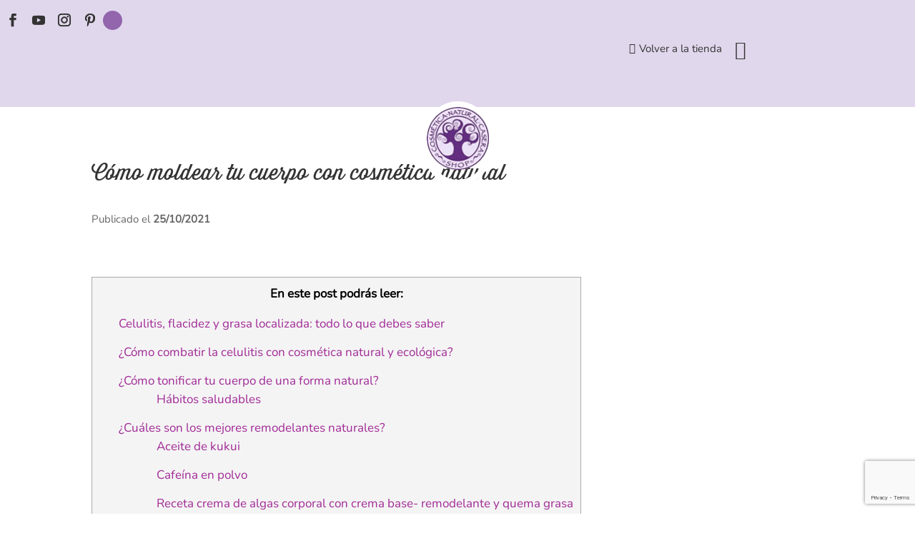

--- FILE ---
content_type: text/html; charset=utf-8
request_url: https://www.google.com/recaptcha/api2/anchor?ar=1&k=6LfDF9MUAAAAAA_PYxN2tJ0s8NLdL_xasu6MVZOt&co=aHR0cHM6Ly93d3cuY3JlbWFzLWNhc2VyYXMuZXM6NDQz&hl=en&v=PoyoqOPhxBO7pBk68S4YbpHZ&size=invisible&badge=bottomright&anchor-ms=20000&execute-ms=30000&cb=q207juhyeoys
body_size: 48564
content:
<!DOCTYPE HTML><html dir="ltr" lang="en"><head><meta http-equiv="Content-Type" content="text/html; charset=UTF-8">
<meta http-equiv="X-UA-Compatible" content="IE=edge">
<title>reCAPTCHA</title>
<style type="text/css">
/* cyrillic-ext */
@font-face {
  font-family: 'Roboto';
  font-style: normal;
  font-weight: 400;
  font-stretch: 100%;
  src: url(//fonts.gstatic.com/s/roboto/v48/KFO7CnqEu92Fr1ME7kSn66aGLdTylUAMa3GUBHMdazTgWw.woff2) format('woff2');
  unicode-range: U+0460-052F, U+1C80-1C8A, U+20B4, U+2DE0-2DFF, U+A640-A69F, U+FE2E-FE2F;
}
/* cyrillic */
@font-face {
  font-family: 'Roboto';
  font-style: normal;
  font-weight: 400;
  font-stretch: 100%;
  src: url(//fonts.gstatic.com/s/roboto/v48/KFO7CnqEu92Fr1ME7kSn66aGLdTylUAMa3iUBHMdazTgWw.woff2) format('woff2');
  unicode-range: U+0301, U+0400-045F, U+0490-0491, U+04B0-04B1, U+2116;
}
/* greek-ext */
@font-face {
  font-family: 'Roboto';
  font-style: normal;
  font-weight: 400;
  font-stretch: 100%;
  src: url(//fonts.gstatic.com/s/roboto/v48/KFO7CnqEu92Fr1ME7kSn66aGLdTylUAMa3CUBHMdazTgWw.woff2) format('woff2');
  unicode-range: U+1F00-1FFF;
}
/* greek */
@font-face {
  font-family: 'Roboto';
  font-style: normal;
  font-weight: 400;
  font-stretch: 100%;
  src: url(//fonts.gstatic.com/s/roboto/v48/KFO7CnqEu92Fr1ME7kSn66aGLdTylUAMa3-UBHMdazTgWw.woff2) format('woff2');
  unicode-range: U+0370-0377, U+037A-037F, U+0384-038A, U+038C, U+038E-03A1, U+03A3-03FF;
}
/* math */
@font-face {
  font-family: 'Roboto';
  font-style: normal;
  font-weight: 400;
  font-stretch: 100%;
  src: url(//fonts.gstatic.com/s/roboto/v48/KFO7CnqEu92Fr1ME7kSn66aGLdTylUAMawCUBHMdazTgWw.woff2) format('woff2');
  unicode-range: U+0302-0303, U+0305, U+0307-0308, U+0310, U+0312, U+0315, U+031A, U+0326-0327, U+032C, U+032F-0330, U+0332-0333, U+0338, U+033A, U+0346, U+034D, U+0391-03A1, U+03A3-03A9, U+03B1-03C9, U+03D1, U+03D5-03D6, U+03F0-03F1, U+03F4-03F5, U+2016-2017, U+2034-2038, U+203C, U+2040, U+2043, U+2047, U+2050, U+2057, U+205F, U+2070-2071, U+2074-208E, U+2090-209C, U+20D0-20DC, U+20E1, U+20E5-20EF, U+2100-2112, U+2114-2115, U+2117-2121, U+2123-214F, U+2190, U+2192, U+2194-21AE, U+21B0-21E5, U+21F1-21F2, U+21F4-2211, U+2213-2214, U+2216-22FF, U+2308-230B, U+2310, U+2319, U+231C-2321, U+2336-237A, U+237C, U+2395, U+239B-23B7, U+23D0, U+23DC-23E1, U+2474-2475, U+25AF, U+25B3, U+25B7, U+25BD, U+25C1, U+25CA, U+25CC, U+25FB, U+266D-266F, U+27C0-27FF, U+2900-2AFF, U+2B0E-2B11, U+2B30-2B4C, U+2BFE, U+3030, U+FF5B, U+FF5D, U+1D400-1D7FF, U+1EE00-1EEFF;
}
/* symbols */
@font-face {
  font-family: 'Roboto';
  font-style: normal;
  font-weight: 400;
  font-stretch: 100%;
  src: url(//fonts.gstatic.com/s/roboto/v48/KFO7CnqEu92Fr1ME7kSn66aGLdTylUAMaxKUBHMdazTgWw.woff2) format('woff2');
  unicode-range: U+0001-000C, U+000E-001F, U+007F-009F, U+20DD-20E0, U+20E2-20E4, U+2150-218F, U+2190, U+2192, U+2194-2199, U+21AF, U+21E6-21F0, U+21F3, U+2218-2219, U+2299, U+22C4-22C6, U+2300-243F, U+2440-244A, U+2460-24FF, U+25A0-27BF, U+2800-28FF, U+2921-2922, U+2981, U+29BF, U+29EB, U+2B00-2BFF, U+4DC0-4DFF, U+FFF9-FFFB, U+10140-1018E, U+10190-1019C, U+101A0, U+101D0-101FD, U+102E0-102FB, U+10E60-10E7E, U+1D2C0-1D2D3, U+1D2E0-1D37F, U+1F000-1F0FF, U+1F100-1F1AD, U+1F1E6-1F1FF, U+1F30D-1F30F, U+1F315, U+1F31C, U+1F31E, U+1F320-1F32C, U+1F336, U+1F378, U+1F37D, U+1F382, U+1F393-1F39F, U+1F3A7-1F3A8, U+1F3AC-1F3AF, U+1F3C2, U+1F3C4-1F3C6, U+1F3CA-1F3CE, U+1F3D4-1F3E0, U+1F3ED, U+1F3F1-1F3F3, U+1F3F5-1F3F7, U+1F408, U+1F415, U+1F41F, U+1F426, U+1F43F, U+1F441-1F442, U+1F444, U+1F446-1F449, U+1F44C-1F44E, U+1F453, U+1F46A, U+1F47D, U+1F4A3, U+1F4B0, U+1F4B3, U+1F4B9, U+1F4BB, U+1F4BF, U+1F4C8-1F4CB, U+1F4D6, U+1F4DA, U+1F4DF, U+1F4E3-1F4E6, U+1F4EA-1F4ED, U+1F4F7, U+1F4F9-1F4FB, U+1F4FD-1F4FE, U+1F503, U+1F507-1F50B, U+1F50D, U+1F512-1F513, U+1F53E-1F54A, U+1F54F-1F5FA, U+1F610, U+1F650-1F67F, U+1F687, U+1F68D, U+1F691, U+1F694, U+1F698, U+1F6AD, U+1F6B2, U+1F6B9-1F6BA, U+1F6BC, U+1F6C6-1F6CF, U+1F6D3-1F6D7, U+1F6E0-1F6EA, U+1F6F0-1F6F3, U+1F6F7-1F6FC, U+1F700-1F7FF, U+1F800-1F80B, U+1F810-1F847, U+1F850-1F859, U+1F860-1F887, U+1F890-1F8AD, U+1F8B0-1F8BB, U+1F8C0-1F8C1, U+1F900-1F90B, U+1F93B, U+1F946, U+1F984, U+1F996, U+1F9E9, U+1FA00-1FA6F, U+1FA70-1FA7C, U+1FA80-1FA89, U+1FA8F-1FAC6, U+1FACE-1FADC, U+1FADF-1FAE9, U+1FAF0-1FAF8, U+1FB00-1FBFF;
}
/* vietnamese */
@font-face {
  font-family: 'Roboto';
  font-style: normal;
  font-weight: 400;
  font-stretch: 100%;
  src: url(//fonts.gstatic.com/s/roboto/v48/KFO7CnqEu92Fr1ME7kSn66aGLdTylUAMa3OUBHMdazTgWw.woff2) format('woff2');
  unicode-range: U+0102-0103, U+0110-0111, U+0128-0129, U+0168-0169, U+01A0-01A1, U+01AF-01B0, U+0300-0301, U+0303-0304, U+0308-0309, U+0323, U+0329, U+1EA0-1EF9, U+20AB;
}
/* latin-ext */
@font-face {
  font-family: 'Roboto';
  font-style: normal;
  font-weight: 400;
  font-stretch: 100%;
  src: url(//fonts.gstatic.com/s/roboto/v48/KFO7CnqEu92Fr1ME7kSn66aGLdTylUAMa3KUBHMdazTgWw.woff2) format('woff2');
  unicode-range: U+0100-02BA, U+02BD-02C5, U+02C7-02CC, U+02CE-02D7, U+02DD-02FF, U+0304, U+0308, U+0329, U+1D00-1DBF, U+1E00-1E9F, U+1EF2-1EFF, U+2020, U+20A0-20AB, U+20AD-20C0, U+2113, U+2C60-2C7F, U+A720-A7FF;
}
/* latin */
@font-face {
  font-family: 'Roboto';
  font-style: normal;
  font-weight: 400;
  font-stretch: 100%;
  src: url(//fonts.gstatic.com/s/roboto/v48/KFO7CnqEu92Fr1ME7kSn66aGLdTylUAMa3yUBHMdazQ.woff2) format('woff2');
  unicode-range: U+0000-00FF, U+0131, U+0152-0153, U+02BB-02BC, U+02C6, U+02DA, U+02DC, U+0304, U+0308, U+0329, U+2000-206F, U+20AC, U+2122, U+2191, U+2193, U+2212, U+2215, U+FEFF, U+FFFD;
}
/* cyrillic-ext */
@font-face {
  font-family: 'Roboto';
  font-style: normal;
  font-weight: 500;
  font-stretch: 100%;
  src: url(//fonts.gstatic.com/s/roboto/v48/KFO7CnqEu92Fr1ME7kSn66aGLdTylUAMa3GUBHMdazTgWw.woff2) format('woff2');
  unicode-range: U+0460-052F, U+1C80-1C8A, U+20B4, U+2DE0-2DFF, U+A640-A69F, U+FE2E-FE2F;
}
/* cyrillic */
@font-face {
  font-family: 'Roboto';
  font-style: normal;
  font-weight: 500;
  font-stretch: 100%;
  src: url(//fonts.gstatic.com/s/roboto/v48/KFO7CnqEu92Fr1ME7kSn66aGLdTylUAMa3iUBHMdazTgWw.woff2) format('woff2');
  unicode-range: U+0301, U+0400-045F, U+0490-0491, U+04B0-04B1, U+2116;
}
/* greek-ext */
@font-face {
  font-family: 'Roboto';
  font-style: normal;
  font-weight: 500;
  font-stretch: 100%;
  src: url(//fonts.gstatic.com/s/roboto/v48/KFO7CnqEu92Fr1ME7kSn66aGLdTylUAMa3CUBHMdazTgWw.woff2) format('woff2');
  unicode-range: U+1F00-1FFF;
}
/* greek */
@font-face {
  font-family: 'Roboto';
  font-style: normal;
  font-weight: 500;
  font-stretch: 100%;
  src: url(//fonts.gstatic.com/s/roboto/v48/KFO7CnqEu92Fr1ME7kSn66aGLdTylUAMa3-UBHMdazTgWw.woff2) format('woff2');
  unicode-range: U+0370-0377, U+037A-037F, U+0384-038A, U+038C, U+038E-03A1, U+03A3-03FF;
}
/* math */
@font-face {
  font-family: 'Roboto';
  font-style: normal;
  font-weight: 500;
  font-stretch: 100%;
  src: url(//fonts.gstatic.com/s/roboto/v48/KFO7CnqEu92Fr1ME7kSn66aGLdTylUAMawCUBHMdazTgWw.woff2) format('woff2');
  unicode-range: U+0302-0303, U+0305, U+0307-0308, U+0310, U+0312, U+0315, U+031A, U+0326-0327, U+032C, U+032F-0330, U+0332-0333, U+0338, U+033A, U+0346, U+034D, U+0391-03A1, U+03A3-03A9, U+03B1-03C9, U+03D1, U+03D5-03D6, U+03F0-03F1, U+03F4-03F5, U+2016-2017, U+2034-2038, U+203C, U+2040, U+2043, U+2047, U+2050, U+2057, U+205F, U+2070-2071, U+2074-208E, U+2090-209C, U+20D0-20DC, U+20E1, U+20E5-20EF, U+2100-2112, U+2114-2115, U+2117-2121, U+2123-214F, U+2190, U+2192, U+2194-21AE, U+21B0-21E5, U+21F1-21F2, U+21F4-2211, U+2213-2214, U+2216-22FF, U+2308-230B, U+2310, U+2319, U+231C-2321, U+2336-237A, U+237C, U+2395, U+239B-23B7, U+23D0, U+23DC-23E1, U+2474-2475, U+25AF, U+25B3, U+25B7, U+25BD, U+25C1, U+25CA, U+25CC, U+25FB, U+266D-266F, U+27C0-27FF, U+2900-2AFF, U+2B0E-2B11, U+2B30-2B4C, U+2BFE, U+3030, U+FF5B, U+FF5D, U+1D400-1D7FF, U+1EE00-1EEFF;
}
/* symbols */
@font-face {
  font-family: 'Roboto';
  font-style: normal;
  font-weight: 500;
  font-stretch: 100%;
  src: url(//fonts.gstatic.com/s/roboto/v48/KFO7CnqEu92Fr1ME7kSn66aGLdTylUAMaxKUBHMdazTgWw.woff2) format('woff2');
  unicode-range: U+0001-000C, U+000E-001F, U+007F-009F, U+20DD-20E0, U+20E2-20E4, U+2150-218F, U+2190, U+2192, U+2194-2199, U+21AF, U+21E6-21F0, U+21F3, U+2218-2219, U+2299, U+22C4-22C6, U+2300-243F, U+2440-244A, U+2460-24FF, U+25A0-27BF, U+2800-28FF, U+2921-2922, U+2981, U+29BF, U+29EB, U+2B00-2BFF, U+4DC0-4DFF, U+FFF9-FFFB, U+10140-1018E, U+10190-1019C, U+101A0, U+101D0-101FD, U+102E0-102FB, U+10E60-10E7E, U+1D2C0-1D2D3, U+1D2E0-1D37F, U+1F000-1F0FF, U+1F100-1F1AD, U+1F1E6-1F1FF, U+1F30D-1F30F, U+1F315, U+1F31C, U+1F31E, U+1F320-1F32C, U+1F336, U+1F378, U+1F37D, U+1F382, U+1F393-1F39F, U+1F3A7-1F3A8, U+1F3AC-1F3AF, U+1F3C2, U+1F3C4-1F3C6, U+1F3CA-1F3CE, U+1F3D4-1F3E0, U+1F3ED, U+1F3F1-1F3F3, U+1F3F5-1F3F7, U+1F408, U+1F415, U+1F41F, U+1F426, U+1F43F, U+1F441-1F442, U+1F444, U+1F446-1F449, U+1F44C-1F44E, U+1F453, U+1F46A, U+1F47D, U+1F4A3, U+1F4B0, U+1F4B3, U+1F4B9, U+1F4BB, U+1F4BF, U+1F4C8-1F4CB, U+1F4D6, U+1F4DA, U+1F4DF, U+1F4E3-1F4E6, U+1F4EA-1F4ED, U+1F4F7, U+1F4F9-1F4FB, U+1F4FD-1F4FE, U+1F503, U+1F507-1F50B, U+1F50D, U+1F512-1F513, U+1F53E-1F54A, U+1F54F-1F5FA, U+1F610, U+1F650-1F67F, U+1F687, U+1F68D, U+1F691, U+1F694, U+1F698, U+1F6AD, U+1F6B2, U+1F6B9-1F6BA, U+1F6BC, U+1F6C6-1F6CF, U+1F6D3-1F6D7, U+1F6E0-1F6EA, U+1F6F0-1F6F3, U+1F6F7-1F6FC, U+1F700-1F7FF, U+1F800-1F80B, U+1F810-1F847, U+1F850-1F859, U+1F860-1F887, U+1F890-1F8AD, U+1F8B0-1F8BB, U+1F8C0-1F8C1, U+1F900-1F90B, U+1F93B, U+1F946, U+1F984, U+1F996, U+1F9E9, U+1FA00-1FA6F, U+1FA70-1FA7C, U+1FA80-1FA89, U+1FA8F-1FAC6, U+1FACE-1FADC, U+1FADF-1FAE9, U+1FAF0-1FAF8, U+1FB00-1FBFF;
}
/* vietnamese */
@font-face {
  font-family: 'Roboto';
  font-style: normal;
  font-weight: 500;
  font-stretch: 100%;
  src: url(//fonts.gstatic.com/s/roboto/v48/KFO7CnqEu92Fr1ME7kSn66aGLdTylUAMa3OUBHMdazTgWw.woff2) format('woff2');
  unicode-range: U+0102-0103, U+0110-0111, U+0128-0129, U+0168-0169, U+01A0-01A1, U+01AF-01B0, U+0300-0301, U+0303-0304, U+0308-0309, U+0323, U+0329, U+1EA0-1EF9, U+20AB;
}
/* latin-ext */
@font-face {
  font-family: 'Roboto';
  font-style: normal;
  font-weight: 500;
  font-stretch: 100%;
  src: url(//fonts.gstatic.com/s/roboto/v48/KFO7CnqEu92Fr1ME7kSn66aGLdTylUAMa3KUBHMdazTgWw.woff2) format('woff2');
  unicode-range: U+0100-02BA, U+02BD-02C5, U+02C7-02CC, U+02CE-02D7, U+02DD-02FF, U+0304, U+0308, U+0329, U+1D00-1DBF, U+1E00-1E9F, U+1EF2-1EFF, U+2020, U+20A0-20AB, U+20AD-20C0, U+2113, U+2C60-2C7F, U+A720-A7FF;
}
/* latin */
@font-face {
  font-family: 'Roboto';
  font-style: normal;
  font-weight: 500;
  font-stretch: 100%;
  src: url(//fonts.gstatic.com/s/roboto/v48/KFO7CnqEu92Fr1ME7kSn66aGLdTylUAMa3yUBHMdazQ.woff2) format('woff2');
  unicode-range: U+0000-00FF, U+0131, U+0152-0153, U+02BB-02BC, U+02C6, U+02DA, U+02DC, U+0304, U+0308, U+0329, U+2000-206F, U+20AC, U+2122, U+2191, U+2193, U+2212, U+2215, U+FEFF, U+FFFD;
}
/* cyrillic-ext */
@font-face {
  font-family: 'Roboto';
  font-style: normal;
  font-weight: 900;
  font-stretch: 100%;
  src: url(//fonts.gstatic.com/s/roboto/v48/KFO7CnqEu92Fr1ME7kSn66aGLdTylUAMa3GUBHMdazTgWw.woff2) format('woff2');
  unicode-range: U+0460-052F, U+1C80-1C8A, U+20B4, U+2DE0-2DFF, U+A640-A69F, U+FE2E-FE2F;
}
/* cyrillic */
@font-face {
  font-family: 'Roboto';
  font-style: normal;
  font-weight: 900;
  font-stretch: 100%;
  src: url(//fonts.gstatic.com/s/roboto/v48/KFO7CnqEu92Fr1ME7kSn66aGLdTylUAMa3iUBHMdazTgWw.woff2) format('woff2');
  unicode-range: U+0301, U+0400-045F, U+0490-0491, U+04B0-04B1, U+2116;
}
/* greek-ext */
@font-face {
  font-family: 'Roboto';
  font-style: normal;
  font-weight: 900;
  font-stretch: 100%;
  src: url(//fonts.gstatic.com/s/roboto/v48/KFO7CnqEu92Fr1ME7kSn66aGLdTylUAMa3CUBHMdazTgWw.woff2) format('woff2');
  unicode-range: U+1F00-1FFF;
}
/* greek */
@font-face {
  font-family: 'Roboto';
  font-style: normal;
  font-weight: 900;
  font-stretch: 100%;
  src: url(//fonts.gstatic.com/s/roboto/v48/KFO7CnqEu92Fr1ME7kSn66aGLdTylUAMa3-UBHMdazTgWw.woff2) format('woff2');
  unicode-range: U+0370-0377, U+037A-037F, U+0384-038A, U+038C, U+038E-03A1, U+03A3-03FF;
}
/* math */
@font-face {
  font-family: 'Roboto';
  font-style: normal;
  font-weight: 900;
  font-stretch: 100%;
  src: url(//fonts.gstatic.com/s/roboto/v48/KFO7CnqEu92Fr1ME7kSn66aGLdTylUAMawCUBHMdazTgWw.woff2) format('woff2');
  unicode-range: U+0302-0303, U+0305, U+0307-0308, U+0310, U+0312, U+0315, U+031A, U+0326-0327, U+032C, U+032F-0330, U+0332-0333, U+0338, U+033A, U+0346, U+034D, U+0391-03A1, U+03A3-03A9, U+03B1-03C9, U+03D1, U+03D5-03D6, U+03F0-03F1, U+03F4-03F5, U+2016-2017, U+2034-2038, U+203C, U+2040, U+2043, U+2047, U+2050, U+2057, U+205F, U+2070-2071, U+2074-208E, U+2090-209C, U+20D0-20DC, U+20E1, U+20E5-20EF, U+2100-2112, U+2114-2115, U+2117-2121, U+2123-214F, U+2190, U+2192, U+2194-21AE, U+21B0-21E5, U+21F1-21F2, U+21F4-2211, U+2213-2214, U+2216-22FF, U+2308-230B, U+2310, U+2319, U+231C-2321, U+2336-237A, U+237C, U+2395, U+239B-23B7, U+23D0, U+23DC-23E1, U+2474-2475, U+25AF, U+25B3, U+25B7, U+25BD, U+25C1, U+25CA, U+25CC, U+25FB, U+266D-266F, U+27C0-27FF, U+2900-2AFF, U+2B0E-2B11, U+2B30-2B4C, U+2BFE, U+3030, U+FF5B, U+FF5D, U+1D400-1D7FF, U+1EE00-1EEFF;
}
/* symbols */
@font-face {
  font-family: 'Roboto';
  font-style: normal;
  font-weight: 900;
  font-stretch: 100%;
  src: url(//fonts.gstatic.com/s/roboto/v48/KFO7CnqEu92Fr1ME7kSn66aGLdTylUAMaxKUBHMdazTgWw.woff2) format('woff2');
  unicode-range: U+0001-000C, U+000E-001F, U+007F-009F, U+20DD-20E0, U+20E2-20E4, U+2150-218F, U+2190, U+2192, U+2194-2199, U+21AF, U+21E6-21F0, U+21F3, U+2218-2219, U+2299, U+22C4-22C6, U+2300-243F, U+2440-244A, U+2460-24FF, U+25A0-27BF, U+2800-28FF, U+2921-2922, U+2981, U+29BF, U+29EB, U+2B00-2BFF, U+4DC0-4DFF, U+FFF9-FFFB, U+10140-1018E, U+10190-1019C, U+101A0, U+101D0-101FD, U+102E0-102FB, U+10E60-10E7E, U+1D2C0-1D2D3, U+1D2E0-1D37F, U+1F000-1F0FF, U+1F100-1F1AD, U+1F1E6-1F1FF, U+1F30D-1F30F, U+1F315, U+1F31C, U+1F31E, U+1F320-1F32C, U+1F336, U+1F378, U+1F37D, U+1F382, U+1F393-1F39F, U+1F3A7-1F3A8, U+1F3AC-1F3AF, U+1F3C2, U+1F3C4-1F3C6, U+1F3CA-1F3CE, U+1F3D4-1F3E0, U+1F3ED, U+1F3F1-1F3F3, U+1F3F5-1F3F7, U+1F408, U+1F415, U+1F41F, U+1F426, U+1F43F, U+1F441-1F442, U+1F444, U+1F446-1F449, U+1F44C-1F44E, U+1F453, U+1F46A, U+1F47D, U+1F4A3, U+1F4B0, U+1F4B3, U+1F4B9, U+1F4BB, U+1F4BF, U+1F4C8-1F4CB, U+1F4D6, U+1F4DA, U+1F4DF, U+1F4E3-1F4E6, U+1F4EA-1F4ED, U+1F4F7, U+1F4F9-1F4FB, U+1F4FD-1F4FE, U+1F503, U+1F507-1F50B, U+1F50D, U+1F512-1F513, U+1F53E-1F54A, U+1F54F-1F5FA, U+1F610, U+1F650-1F67F, U+1F687, U+1F68D, U+1F691, U+1F694, U+1F698, U+1F6AD, U+1F6B2, U+1F6B9-1F6BA, U+1F6BC, U+1F6C6-1F6CF, U+1F6D3-1F6D7, U+1F6E0-1F6EA, U+1F6F0-1F6F3, U+1F6F7-1F6FC, U+1F700-1F7FF, U+1F800-1F80B, U+1F810-1F847, U+1F850-1F859, U+1F860-1F887, U+1F890-1F8AD, U+1F8B0-1F8BB, U+1F8C0-1F8C1, U+1F900-1F90B, U+1F93B, U+1F946, U+1F984, U+1F996, U+1F9E9, U+1FA00-1FA6F, U+1FA70-1FA7C, U+1FA80-1FA89, U+1FA8F-1FAC6, U+1FACE-1FADC, U+1FADF-1FAE9, U+1FAF0-1FAF8, U+1FB00-1FBFF;
}
/* vietnamese */
@font-face {
  font-family: 'Roboto';
  font-style: normal;
  font-weight: 900;
  font-stretch: 100%;
  src: url(//fonts.gstatic.com/s/roboto/v48/KFO7CnqEu92Fr1ME7kSn66aGLdTylUAMa3OUBHMdazTgWw.woff2) format('woff2');
  unicode-range: U+0102-0103, U+0110-0111, U+0128-0129, U+0168-0169, U+01A0-01A1, U+01AF-01B0, U+0300-0301, U+0303-0304, U+0308-0309, U+0323, U+0329, U+1EA0-1EF9, U+20AB;
}
/* latin-ext */
@font-face {
  font-family: 'Roboto';
  font-style: normal;
  font-weight: 900;
  font-stretch: 100%;
  src: url(//fonts.gstatic.com/s/roboto/v48/KFO7CnqEu92Fr1ME7kSn66aGLdTylUAMa3KUBHMdazTgWw.woff2) format('woff2');
  unicode-range: U+0100-02BA, U+02BD-02C5, U+02C7-02CC, U+02CE-02D7, U+02DD-02FF, U+0304, U+0308, U+0329, U+1D00-1DBF, U+1E00-1E9F, U+1EF2-1EFF, U+2020, U+20A0-20AB, U+20AD-20C0, U+2113, U+2C60-2C7F, U+A720-A7FF;
}
/* latin */
@font-face {
  font-family: 'Roboto';
  font-style: normal;
  font-weight: 900;
  font-stretch: 100%;
  src: url(//fonts.gstatic.com/s/roboto/v48/KFO7CnqEu92Fr1ME7kSn66aGLdTylUAMa3yUBHMdazQ.woff2) format('woff2');
  unicode-range: U+0000-00FF, U+0131, U+0152-0153, U+02BB-02BC, U+02C6, U+02DA, U+02DC, U+0304, U+0308, U+0329, U+2000-206F, U+20AC, U+2122, U+2191, U+2193, U+2212, U+2215, U+FEFF, U+FFFD;
}

</style>
<link rel="stylesheet" type="text/css" href="https://www.gstatic.com/recaptcha/releases/PoyoqOPhxBO7pBk68S4YbpHZ/styles__ltr.css">
<script nonce="K3sHy0fVTx9OHIh5HsJv0Q" type="text/javascript">window['__recaptcha_api'] = 'https://www.google.com/recaptcha/api2/';</script>
<script type="text/javascript" src="https://www.gstatic.com/recaptcha/releases/PoyoqOPhxBO7pBk68S4YbpHZ/recaptcha__en.js" nonce="K3sHy0fVTx9OHIh5HsJv0Q">
      
    </script></head>
<body><div id="rc-anchor-alert" class="rc-anchor-alert"></div>
<input type="hidden" id="recaptcha-token" value="[base64]">
<script type="text/javascript" nonce="K3sHy0fVTx9OHIh5HsJv0Q">
      recaptcha.anchor.Main.init("[\x22ainput\x22,[\x22bgdata\x22,\x22\x22,\[base64]/[base64]/MjU1Ong/[base64]/[base64]/[base64]/[base64]/[base64]/[base64]/[base64]/[base64]/[base64]/[base64]/[base64]/[base64]/[base64]/[base64]/[base64]\\u003d\x22,\[base64]\\u003d\\u003d\x22,\x22wpDClcKeczU+wpzCkF/Dtmg8wqTCmcKiwoM5FsKHw4doM8KewqM7MMKbwrDCksKGaMO0KsK+w5fCjXzDi8KDw7oaXcOPOsKBRsOcw7nCnsOTCcOiUAjDvjQqw4RBw7LDlcO7JcOoOsOzJsOaLmEYVTXCtwbCi8K/LS5Ow5Evw4fDhWtHKwLCiCFodsONP8Olw5nDlMO1wo3CpADCpWrDmm9Kw5nCpiTChMOswo3Dlj/Dq8K1wqZYw6d/w64Qw7Q6Cg/CrBfDtHkjw5HCigpCC8O7woEgwp5dMsKbw6zCrcOYPsK9wrrDgg3CmhjCjDbDlsKdASUuwoNhWXIzwpTDonolCBvCk8K9AcKXNUfDrMOER8O4QsKmQ3zDhiXCrMOOTUsmU8OAc8KRwojDsX/Ds003wqrDhMO7V8Ohw53CpEnDicODw6/DrsKALsOMwqvDoRR7w6pyI8KRw6PDmXdUY23DiCd3w6/CjsKZRsO1w5zDkcKQCMK0w5hxTMOhS8K6IcK7KXwgwplawot+woRpwonDhmR1woxRQVjClEwzwozDmsOUGSEff3FQcyLDhMO0wqPDoj59w6kgHzZJAnBZwrM9W2A4IU0BCk/ChA1pw6nDpwvCncKrw53CmVZ7Lm04wpDDiFzCpMOrw6Znw6xdw7XDq8KgwoMvbhLCh8K3wqkPwoRnwobCmcKGw4rDv1VXewJaw6xVM1ohVArDn8KuwrtOYXdGRFk/wq3Cq17Dt2zDlQrCuC/DkMKNXjoAw6HDug1Xw7/Ci8OIPDXDm8OHUcKbwpJnfcKyw7RFFA7DsH7Ds1bDlEp9wolhw7cuZcKxw6kewpBBIjhIw7XCphfDkkU/w5hdZDnCo8KrciIkwokyW8OedsO+wo3DuMK5Z01BwrEBwq0qI8OZw4ICHMKhw4tuesKRwp12XcOWwowGBcKyB8OnLsK5G8OzTcOyMQjCkMKsw69rwq/DpDPCtnPChsKswrMXZVkeLUfCk8OCwoDDiAzCuMKpfMKQOhEcSsK7wqdAEMOHwqkYTMOMwotfW8OkHsOqw4YyGcKJCcOPwpfCmX5Qw7wYX0PDuVPCm8KlwqHDkmY/AijDscObwoA9w4XCmcOHw6jDq0fCsgs9PX08D8ONwqRraMO6w53ClsKIWsKxDcKowpwzwp/DgWbCkcK3eEw/GAbDuMKHF8OIwqXDh8KSZD3CnQXDsXh8w7LChsO4w6YXwrPCq1TDq3LDuiVZR0U2E8KeW8OlVsOnw54ewrEJDArDrGcHw5dvB3vDisO9wpRhfMK3wocgSVtGwqBVw4Y6ccOGfRjDpn8sfMOzPhAZV8Kawqgcw5fDksOCWxHDsRzDkRrClcO5MwrChMOuw6vDs3/[base64]/w7HDrMO9Eh0Bw7DDv8KrwrrDmibDjEHDsHfCkcOjw6xZw45qw7TDvTrCqAovwol0djDDnsKfLB7DkMKvLzjDqMO8ZsKoYSTDhsO/w5TCq28VFcKrw5bCqwkdw4hbwqPDuBY/w4h2fhVARcORw4J2w7YCw5sNEVcMw6kawotBZ2N2IsOgw5zDo1Z2w7F2Bj06VFnDmsKmw5ZSQMOzEMOtccOadMK/w7HCvwIbw6HCqcKLGMK2w4d2J8OQeyFUK2Ntw7pcwqZsDMK7H27DgzQ9NMOJwprDv8K2w4g5KT/[base64]/DqMObw7dNwrBSwqDCjxIqecKXZGlEwq3DpsOswqhdwpl+w5DCvGMrbcKQS8OvCVt9BlNPeXhkYFbCnELDn1fCusOVw6dywpnDhsKjBGc+Lnh/wr1Lf8OlwovCu8KnwqEoesOXw5QmKcKXwp8ib8KgD3bCi8KDSxLCjMKoHGEsP8OVw5pBUD9FBFDCs8OGbWAECDzCt3Iaw7bCgzB/[base64]/[base64]/VFlXVWXDnsO4d8KKw58FFsK1wo5mwplywqJKZMKTwpfCm8O2wq9TCsKFY8K2RQrDn8K/wqPDgcKHw7vCiHxbIMKTwoHCsX8Zw43DusODI8K/w77CvcOPWy1sw47Cl2AWwpjCqsKYQlsuUsOFcDbDksOkwrfDv1xpbcKbJ0DDlcKFcAk4SMOYXUlCwrHCoWUMwoV1OlPCiMKRwqzDjMKew7/Dh8OHL8O1w4vCqsOPSsOzw5PCsMKzwp3DogUeH8O9woLCu8OhwpgjVRQ7a8O5w6/DvzZaw453w57DnGt1w77DlWbDh8O4w4nDlcKfw4HCnMKDX8KQOsKxXcKfw6Ntwpkzw7Rkw7zDisOGw7cOJsKwU0nDoAbCsD7CqcKbwrvCi1/ChsKDTTBYdC/[base64]/DiBB8wojDmsOoGDYZw6hcwo/DosKkwpEgfMKPwrQNw7nDtsOuPMODAMO5w6tOMzbCqcKrw5dcfEjDo2/[base64]/CpsKSKMKWwrBHCcOUbcOCwrM3wqXDpMOAwq/DjhLDpS7DtAzDshzCn8OJeRDDrMOew71NOFrDoDLDnn/Do2rCkBhewr3DpcKMAnoSwoMKw4/DkMKJwrcxC8OzUcKYwpkBw5pHBcKKw7nCusOqw4duecOtSRPCuj/[base64]/AjIYw6nClXAGCMK0wrjCgMKSYSHDtcKGVFM2wox9LMKTwrjDocO/w759EGANwqR9Y8KQKzrCmcKEwqgrw4rCjMOoBMK8IsOsasKPBsKXwqbCoMOLwo7DpgXCmMOld8OrwpMmO1HDszbCj8Olw7LCqMKJw5rCuDjCmsOxw7wUTMKzZ8KoUmEZwq53w7IgSGAeI8OTZhnDt2rDvMKqeAjCsGzDjXgaTsOSwr/DncKEw4Zvw585w6xcZ8O2TsKgQcKQwp8Je8OAwpMJN1rDhsK1RMOIwpjChcKZb8KVCC3DsVZOwp8zdSfCm3cOFcKDwrvDqV7DkjZPHsOQWCLCsAHChcO2ScOSwrTDggxzQ8OZIMO2w78rwonDnWjCu0UBw7TDp8Kic8OgMMOOw5Z7wp9rdMOcHwkgw4gKUB/DgsKEw45XBcOAwovDnFtJJsOFw67Co8O/w6fCmVkUWMOMD8Kaw69hJlYawoA4wrLDgcO1woJDaH7ChSXDrMObw6hTwqpMwoTDthtKPcOfSTlPwpzDo3rDrcKsw61hwp7ChMOnOF11O8Oawp/DksKsIMKfw5FGw4MRw7VoG8ONw4PCpMO/[base64]/wozCv8O/c8O0wofDhsOGw5doa0wLwrDCqMKew4JxSsKCXMKSwpFnWsK0woJVw7/[base64]/DtcO1RDfCky49MxjCsnvCqsOKw5NzdB3DsW/Ds8OgwqcVwpzDiUTDpgo4wrjChQvCsMOKPXwoG2rChDHCh8O4wrfDssKsT3bCtVvDr8OKZ8Oiw4/[base64]/[base64]/Du8OnTsK1LcOFw6/ChsKcKAzCpEo2w5HDjcO8wrPCi8OrRRDDh2PDkcOAwr4ibwvDlcKqw7XCjcOEAcKMw4MqSn/[base64]/CkMOBwr/CvQZlXydYVBvDiMKRMi4NwqN7UsOTw41AV8OUccOEw67Don7DnMOBw7jCoyN2woTCuwTCkMKkfcK7w5vCkR1pw65LJ8Otw7NkA0XCp2hbQ8OTwozCssO0w7jCtyRawrYmdC/Dm1LCrXLDs8KRUh01w5HDtMOUw5zDp8KXwrfCnsOvRTjCocKXw4PDlmMOw6vCgzvCjMO0QcKzw6HCisKQKRnDiW/Cn8OkAMK4wqrCjGRYw5zCrsKkw551GcKQJk/[base64]/CpEYmYRo8wrPCkMKqGsK7DSHCrVPDkMKlwr/DvWFGT8KHZWnCkB/Ct8OywoY6RTDDrMODbRkAIAvDmcOlw5hpw5XDu8K9w6rCs8OqwrjClC/Cl21vG19lw4rCvsOzKQPDnsKuwqVgwoHDicOBwpbDkcOcw7rDpcK0wo7DvsKqS8OiYcKDw4/CsWFQwq3DhREVIsKOCwM7MMOxw75XwrJkw6jDocOFEUB+wpcCQsOLwq56w5fCoU/CoXzCs3UcwpzCgU1Zw5lSKWPCq0/Dp8OTGcOLBRIfZsOVT8OoMkHDggHCoMKFVknDt8KBwozCsC1NfMOFa8OLw4Aze8OIw5vCuR11w6LDgMOGehPDqBDDvcKjw7TDkhzDolQmS8K6OzvDk1LCn8O4w7wCR8KobDM4asK5w4/CvzHCvcK+CMOBw6PDq8Kyw54XQwDCsWbDrw43w5h3wojDv8Kbw6XChcKQw5fDmwZ1csKCeFN0bUrDoSQDwprDuWbDsELCmcOOwpNJw4VCHMOHYsOabsKJw5tJYhjDt8KQw6tGG8ObAjvDqcKuwrzDg8O7dA/CuDsGS8Klw6nCklbCjHLCmBXCp8KGOcOCw7B4AcKaUFMcKMOawqjDh8KkwpM1d3vCi8Kxw5bDomLCki7DtGlnCcOQb8KFwpXCgsOvw4PDhQPDnsOAdcKKUm3Dg8K2wrMLaWzDlj/DuMKzbVZFw4wDwrx1w55Ow7fCs8ORcMOzwrPDhcOyTRowwq89wqIQbMORNGJrwopOwpzCu8OKIzdYIcOWwp/CgsOvwpXCrRIKLcOCAMKhXgY+SX3Co1Ydw5DDmsOwwqbCssKtw67DmsKSwpUEwpTDijICwqAuOQtNSsO+w5LChxLCliPChxdNw5bDkMOpN07CjA5FUwrCrXXCoBcGw51gw5/Ds8KEw43DtQzChMKAw7zDqsOMw7JkDMOXBMOWHgFwHjgqXcK1w5VSwrVQwqIGw4Yfw6E2w7IGw7/DusOCGglmwoV3MyjDm8KIOcKPw7bCqcKkD8OOPRzDqSbCosK0SQTCtcKnwpvCi8KweMO9SsOPBMK0ZDbDl8KeZj81wrdZEcOGw4AMwobDl8KhNBJXwoAdX8K5SsK4ETLDtWHCv8K0B8OADcOpD8KHF0xfw6suwp0Aw5JBLcOTw4nCj0/DusODw4XCjMKaw7rDiMKnw6/[base64]/[base64]/ESVGLcOywrvDo8KGZsK/wpvDmkHDggPCvDAVw7rCmRnDqTLDj8OreH4FwqXDthrDlTnCgMKtUzkoeMKzwqxYLAzDscKsw73CrcKvW8OBwrYPZgUeTSfCpyDCh8K6H8KNQVvCsnYJdcKGwpFawrJ9wr3CnsOfwpnCnMKsLsOaeR/DnMOFwpHDuGBmwq4FbcKow70OaMODKEzDlnPCsmwpUsKjX1DDj8KcwpTCkR7DkSXDtMKvZGNtw4rCgQTCq1/[base64]/[base64]/w6R9IcKrEk5sYStGw4p9wqLDliAvUMKQAcKSasOVw53CkcO/[base64]/KhPDr8OAIMKxw4XDpBjCqiIfa8Kww51bw5xsMjQVw5rDqMKQQcOuD8KUwqgow6rDvDrDlsO9BDLDpV/[base64]/[base64]/Cu2TDncObwopCM8KlP2rCgDXDjsO3w6HCicKmeyrDlMKtHTPDvVIRasKTwo/Dv8ORwokrIU0IYXPClcOfw60CR8KgRHHCucO4ZnzCs8Kqw4xIRMOaFsKsX8OdOcK3woccwqvCqjFYwr5Rw73CgiV+wp7DrUYdwrXCsUpmLcKMwr5qw7/CjV7Csk9MwrHCt8O/wq3CvsKGw5cHOTdbAWHCqAoKZMO/TCHDtcK3RXRtOsKfw7oGUCpjR8Oqw6rCrAHDksK2FcOVdsOmYsOhw5QvOgIweHktdDk0wpfDi2BwBw1aw68qw7Qxw4DDsxNOSjZgCGXDncKvw5pBThIab8OuwoDDrmHDhMOcLzHDviVGTiIKw7LDvRIUwrtgRXDCpsO/w4LCqxDCgB7Cky8Fw6rDg8KYw4E0w79EZEbCgcKlw6rDtsOQesKdIsOtwoFUw505fQLDrMKEwpLCkQwfQ3LCrMOEUsKvw6Z3wp3CoAplTcOOeMKZcVfCjGY0EUfDhknDo8OnwpsVN8KDQsKJwphGEsKDO8K/w67CvX/DkcOWw4osbsOJZyg8BsOBw6bCn8ODw5fCmFBOw6s4wrHCp3ZZFmx/[base64]/DtVU6dsKmwpbDnMO1XMK9wpFJwoY3CHvCm8KHPBI9AR3CjUPDocKHw47DmcOOw4LCqMOyRMKDwqzCvDjDpQ7CgUInwqTDicKNeMKhN8K8Nm8mwp0YwoQlWj/Dr1NYw5/CljXCt11rw5zDrTbDvRx0w6PDpz8qw6kNw67DjjvCnh8Nw7HCtmp3EFp/XUbDkCI9KsO0VAXChMO7bcO+wrdSNsK5wq3CoMOfw6DCmjrCjFR1JRo6AHUHw4jCuCMBfB3CoHp0wonCkMK4w4ZrE8OHwrXDkUEHLMKZMhbCnFTCtUAPwpnCusOkGRBHw4vDqz/CucOfE8KQw5wxwpEEw49He8OkAcOmw7bDosKcGABnw5fDn8ONw7xPbMO8w6rDjDDCoMO3wrk3w7bCosONwrXCp8Kuw6XDpsKZw7FLw6rDjcOpQnYcdMKowprDkcOiw4ouOzg9w7p/Q1/[base64]/[base64]/fQvCkMOQaycpZMO/[base64]/DiH7Dv8OFw57CmMKoZcOww4/CqhzDocKYw6Nhw4ExHRTDiGgwwpVAwrhCCHt2w6HCscKoKsOETEzDmXc0wpnDg8Ojw5LDvmFYw7HChsKbcMONaQRNNwDDg09Re8Kyw7jComwUKhtmQxPDiEHDkC1SwqwMFQbCpDzDqjFAIsO8wqLCrE3Dv8KdWFZIwrhXZTAZw7/Dq8OEw4gbwrE/[base64]/DlVAmwqTDpXZ2w43DpHJ9LyzDqxTCncOUwoHCsMKpw5hBCDcBw5PDv8KOeMK1w7B8wpXCiMObw7fCqsKlG8Oow4DCsxorw5NZcCoFw6YUV8O2Rz5fw5MYwqPCrkkUw5bCvsObMgEgfQXDtifCtcO4w4zCt8KPwrtLR2Z2woDDsg/DncKGHUd5woTChsKbw5cAPXANw7vDm37CqcKSwrUBQcKoZMKqwqTDsDDDkMObwoVQwrsULcOJwpc9Y8KVw7fCscKCw4nCmlfDncK6wqZCwqoOwq9VesKHw7pwwrLCmD58BWbDnMOHw5lmSTwawp/DigLCnMKtw7cWw7rDjRfDpw8mYVXDhU3Dunx0AnrCinHCssOEwp/Dn8Kpw40PG8O9QcOuw5zCjx/CkErCoS7DgAXCuXbCl8Oyw5tJwp93w4xeYiPCtMOuwrbDlMKEw53CnFLDjcOAw7lgHQZrwpsBw6scSx/CosOVw64mw4t0NS7Dh8KOTcKdWHIJwq9lN2LCuMKtwqTDucOmfnfDghzCtsO6J8KlPcK3wpHCpcKXLh9uwqPCvsOIPcK/OR3DmVbCh8OQw6wJLUzDgCfCpsKvw7bDm1t8aMO3w65fw74VwqtQYjxWfyAAw6LCqREKHcOWwrVbwoA7w6vCgsKcworCsWsAwqozwrYWQ2x7wo1ywpsCwqLDhhszw7HCrMO4w5l9dsOXccOywoIewp/CokXCtMOgw7/DpMKQwqsLZcOiw6kNa8ODwo3Dn8KMwpJrR8KVwpZbwoDCnSzCosKXwp5OGMKnZ1hJwpnChcKmGcK5YXxwfMOtwo0bf8KkJcKEw6gKGjsWesObKsKWwo1fGMOcf8OSw5p1w7DDnxLDssOlw5LCsn/DtMO0LkPCosKlGcKqBsOgw7XDjxxCG8K2woXCh8KSFcOowrg9w53CjCYUw4YDd8KnworCisOBdMOcRH/CjG8IbDtoTXjCuTHCocKISXA1wrjDknVRwr3CtcKIw63CmsOKOk7CgAjDigDCtUZTIcOFCUknwrDCvMOpF8KfNWkIRcKNw7oPwoTDq8OScsKyVVfDmDvCjcK/G8OWUsK3w7YRw7TClBwsZsOOw60xwql1wpBTw7Jpw69VwpPDhMKpHVjDnEliZSLCknfCvjYuYwgvwqEOw6LDtMO0wqoIecKSLmFTY8O4LMK4CcKFwoR5w4pyfcKZWXBWwpvCisOkwr7DvDRMVGLCjxpyJMKEbnbCkELDuHHCqMKpWMOww5HCgMOmQsOOb1jCosOUwqY/[base64]/EF5hwoPDrXTCnnoCC8KlZnTCl8KlJUrCqMOiN8Orw71PAlrCtw9ychvDr253wqhRwpfDvkhWw4seecKyUEk6DMOJw5ZSwo9SVAhvBsOuw4oUSMKqWcKEe8OsfjjCucO/wrBpw7LDl8KDw5LDp8OBFyvDmcK1McOlA8KBH1fChj7DrsOMwoXCrsOpw6c8wqbDnMO3wrrCocO9fiFrLMKUwoBMw5LDm1x+ZEXDtlYvaMKxw5/[base64]/DlwLDjzjCtMOafnXClGzDpMK3IMKyFQRIDW7DpCoowpvCksOnw6/ClMOjw6fCth/[base64]/PsOmWcOswqAHw57DjENew405WsOYw5bDgcOUWDc7w6jCpsOtdcKOX2sVwro1XsOuwpVwAMKWdsOow6EUw7jCiCQdc8KtKsO/aV7DisOKBMOzw5jCqyg7KHRiLFcyHCMhw7jCkQlQZsOvw6nCjMOMw6vDgsOtYMOEwqPCv8Ozw5LDnR16a8OXRQjDl8O/w7QWw4TDmMKzJMOCRTTDnhPCtkFuw4XCq8KYw7hXG1QhGsOtaVHDpsOawoTCpUpHdMKVawDDnVt9w43CosKcV0PDrVpLw6zCsVjCuCZIflTCkA1wHysFG8Kyw4fDpjHDi8KgUk4GwoRHw4fCnG0TQ8KhOBPCoxg/w4LCmGwwQ8Oiw57CmSBtcBjCtcKBXQoIZgzCm2pLwpRaw5M6Z2JGw6c+OcOMdcKDOisHPkRbw4rDnMK4SG7DrRsKVA/CoEJ+ecKOIMK1w6xWdXRow5ADw6PCniDCmMOkw7NYPzrDisK8Ti3CoQM3woZvEiI1ADxbw7PDtsOfw5rDmcKkw7zCmAbCqkxvQ8O8wpJbRcOVHljCvWldw5rCrsK3wqfDucOSwrbDoA/CkDnDm8OtwrcLwqzCssObUz1KQMOEw6rDim/CkxbChQTCrcKcLglNIEEQYnxFw6dSw51bwr3CoMKqwol1woDDoGbCjz3DnRk2C8KYOTJzA8KkPMKywrXDuMK0b2t0w7vCo8K7wpFAwq3DhcO1VWrDnMK9dwvDqDsxwoElfsKtZWRpw5QCwokmwp7DswnChStsw4zDosK1w4xmQcOewp/DtsKzwqTDtXPDtSFafSjDuMO9QABrwqNLwp8Bw5HDjVgAIMKtSWs/[base64]/[base64]/Cg8KMKAF1w5Z6wrhqI115O8OATsK3wqzCm8KmDmvDjcKRwqkDwpgvw4NbwpzCscKhS8O+w7/[base64]/O8ODwrZmwpxqccKKw77DoMOvYMOGLCzCg2XCucOGwp0wwq1kw4Z7wpzCvn7Di0vCjGTDtR7DuMKOXcOLwp/Dt8K1woHDhsKCw6vCiFUcJ8OISmjCtCITw5vClE1aw6RuH1zCuAnCvnLCv8OPXcOoFMOscsORRz5XIl07wq59OsKRw4/[base64]/ChmzDi8OvZ8KBw4jDqMOBQ8OewobClHbDmsOiCEPCplQBYcObwrbCmcKjMTghw6VmwosEAVwDGsOXwofDgMKswq7CvnfDlsOfw7JsaTLCvsKRSMKEw4TClgsLwr3CmcOtw5gtJsOFw5kWXMKLZnrCmcK3ex/Cn0/CknDDnR7DlcOnw6EcwqrDtXx0Cnhww6HDmFDCrQ51JkchUcOuFsKQMm3DpcOsYVpKIGLDlEXDl8Kuw783wqPCjsKjwrEuwqY/w47Cml/Dg8K4cQfChkfCkzQWw5PCkcODw61/B8O+w4bCrXdhw7HCnsKIwo8Qw47Cq2FjPcONRHnCicKOJsOew784w4BuO3jDvcKcID7CrVJ1wq82fcOUwqnDpQbDk8KjwoULw67DsABqwqInw7/CpxbDs1nDrcOwwrDDuifDrsKfw5rCt8OlwoNGw7bDsgISSHJsw7p4V8O8P8KgEMO3wq5iQyHCuXbDvg3DrsKpLUHDs8Kjwp/[base64]/b8OzNX9kwqNVwrQDwrzDiSJ9Rgkhwo5LJMOpLn9bwoTCunoJKjbCtMKyM8O7wo9kw63CpMOoTcOxw6XDn8KzUiXDt8KMXMOqw5nCoWpqw44sw4jDr8OuVQ8Jw5jDgREGwobDn2TDmT8hUFHDvcKUwrTCkGpVw4rCgcOKD2kfwrHDoA4Fw6/Dom8FwqLCqsKeZsK3w7Jgw69xQcOFNjnDosKCcsKvQSDDkyBQF20sIlPDllB5InfDssKdFlM9w6hswrcQXHQCB8KvwpbDt1fCkcOTSzLChsKqAlsWwpdIwp06asOnMMKiwpVDw5jCrsOvw75cwr1owppoABjDli/CvsK3eRJ/[base64]/DrMKQQXQDSQnCosOECRo4UMO1w4RhIMOow4zDlBjDtUNRw7tcARpmw5REBHvDhXDDpxzDuMOhwrfChQ8/[base64]/CtR1qUWUSdy94wrMudnlgNcOYwpXCiyLCuywwOsOgw6x7w587wofDpcOawp8PM3fDqsKtVQjCkl49wrdewrPCpMKlc8Krw7FswqTCqV1OD8Olw4DDjkrDpyHDjcKbw75MwrFQC1B/wq3DtcKYw6LClRtSw73DpcKVw61uXV13wpLDuxvCmA1ww7rDmCjDlzJRw6bDqC/Cq28jw6vCoDvDncOdIsORcsKkwo/[base64]/bcKOTlguw4nDiQ3DqmvCn3jCqcOvw6DDglt+azgnw7/Dgn95wqRvw6EPRcO+eyDCjsKrXcO7w6hfb8O6wrrCpcOze2bCtsKMwrhUw6DCjcOgVxoIOMKwwq3DisKXwq5oC386HBljw7TCvsKVwqLDlMKleMOEdMOawqrDj8OcRkkZw69AwrxlDGJrw7HDuw/CgDMRRMKkw4sVJEQQwqvCnsKmFn3Cqk4Kf2N7TsKrPMKdwqvDlMOZw5MfCsKTw7DDjMOGw6kLKV40ZsK7w5ZKB8KsBAjColzDtAEydsO6w7PCnlACT08two/DpWoUwpjDhXEVSHUQIsOBBxNbw7DDt0TCgsK9JMKDw5zCkWxOwo1JQ1o3eyPCo8Onw7FYwonDgcOZGUZKdMKYZgHCkkvDssKLfkYOF2/DncKhJB1XQToPw7Ygw7jDmTPDkcOrBcOiSFvDs8OLFx/[base64]/[base64]/Dm0fCiVLCicOXIMKpw4UpLjXDicOGwr0KARXDi8KMw77DnSXClsOyw5bDn8OWaGpqZsK1BwjClMOpw7IAAMKqw5FTwrsbw7nCq8OIE0LCnsKkYXU5RMOFw65XYG5rDlbDk17Dk0QZwqxww7xXJQg9IMKqwpJeOTTClwPDgXoVw4IUbm/CnMODKl7CusK0fUbDrsKtwoxyBVtfdRcNKDPCucOHwrzCk0fCtMOfaMOAwqE0woMgCcOfwppiwrHCmMKGBMKOw7FPw7JmeMK8JMOqw793K8KKAcOuwrR0wrM1Ch9LcHILKcKlwozDkxPCi30fNnnDpcKvwq/Dj8OxwpbDsMKCCQknw5YjJcO1DGHDr8KHw5hCw6/CksOLLsOnwq7ChHkzwrvChMKrw4lAJFZFwqHDosKaVyZ5BkzDuMOTwrbDpwxgLcKdwprDi8OGwprCjsKqMCLDtUrDvMO3AcO2wqJMclMpMDbCuF9dwqnCiH9yT8KwwonCm8OeeB0zwpQowrnCqizDiVMnwqxNHcOJLgl5w7/DtFnCnzddfWrCswJrF8KOCMOcwoDDsV0KwrlYbMOJw4zDqcKQK8K5wq3DmMKKw5dnw7g/RcKEwqLDvcOGNx9gQ8OVdsOIFcORwpNae31ywrk9w6c2XwEsDHfDh1lBUsKeaitaTkcCwo1GYcKMwp3CusOqdUQ9w7VwDMKbNsOmwrItTFfCskEXWcOoXz/DpMKJD8OGwo9eFsKPw4PDgwwdw7AHw48/R8KmBiTCvcOsCMKlwq7Dk8OOwpAyQG3CsGDDqXEJwrYXw7DCqcKdfWXDk8ODKw/[base64]/[base64]/[base64]/FRRYw58hwrdVMcO4w7tLwpDClRjDnsO9bsOPKEQiNAcFf8Orw7wxUMOiwp4sw4gleWszwp3DoEVDwpLDpWTDt8KDAcKlwoVzb8K4NMO1fsOdwoDDnGlLwr/[base64]/DjMKwHcOMw43DjhrCmSvCpC46wokuOcOpwq3DnsK+w4TDrBfDkic8LsK2fRhCw5PDkcOsZMOow5Yuw55iwo/DjkvCvcOfBcKPSHNmwpNrw4MhWHcZwpJ/w4HCnRlpw6p4e8OAwr/[base64]/CvRrDjkksBcOIKXsyPRLDiT1wcmoewpvClcO5KFVGcWnCpMOJw5wxLxJFazbCtcOZwprCssKnw4HDsw/DvcOPw6XCklh+wo3DpsOJwpjCpcKgdCDDjsKSwq5Aw4cTwrfDncOcw7F0wrFSFwZbEsOsISzDigbCpMOfT8OIG8Ksw5jDuMK9KMKrw7AcGsOoO1jCqD0bw5QjHsOEesKsMWcIw7wWGsO2CmLDoMKjBkXDvcK6VsOdbG3CggJ7FD/Chz/[base64]/wqtQwrDDm0VqMSzDti/CuiALKVrDuxTDiFvCmgLDtilVOCheF2/DtxoqOndlw7ZJc8KZf1YBHkTDn0NFwpN/WcK6V8OrX2paLcOOw5rChD9tasK1XMOJScOiw4A+w6kKwqfDn2EMwqU4wpTDnnDDv8O/VyPDtgszw5TCj8OEwoZGw7VLw5hkHsO5wqNFw6jDqzvDlFJlPx5xwq3CtMKlf8O8X8OQTcOxw7vCqXPDs0HCocKzcF8fWHPDkkx0OsKPLx9oJcKvDsKKTGoGOCkDVMKnw54Nw4ZSw73Dh8OvDcKYw4RDw4/Dv0tlwqZbX8KgwpMGZHs1w44CUcO9w5VcIMKrwrzDsMOXw54ewqAow5tlXmYDG8OZwrBkBsKqwpjDrcKqwqdCBsKPGg4Hwq8ZR8Klw5XDiihrwr/[base64]/CrcK9w7gmw5TDkTAmw6dIwoQ/w6YNwpzDrknDp1vDrsOXwq3Djz5Ew7PDlcKlMDVSwpjDuWHCgRTDnGbDknFPwo0Tw6YGw6s3GSp3OUp4PMOoD8Odwp1Xw4zCjklLBjUgw4XCnsOwLMO9UGJZwqDDo8K5woTDuMKtwqYww4TDvcKxPMKLw7nCpsO/Ywwqw4LCkW/CtTvCv2HCoQjDsFfCgXFBdWIDwoJpwpPDrWhswrjDusOTwp7DtcKnwpsFwph5HMOFw4ZNCgQvw7xcC8Ojwrs/w4YfHXY1w4kbYwjCu8O9IS1awqXDpxrDvMKHwofCqcKxwq/Cm8KFH8KAecKhwrk8CBJEMwDCkMOJE8OeWcKvM8KowrbDmxTCtHvDjlBHd1F2BcK9Wy/[base64]/CcODA8OJTwbDmsODHBDChnLDqcKDGnXCgAtZw7Ycwq7CtMKPIFnCrcOZw4Ntw7nCnXXDgzjCnsKsNg0lS8KVR8KYwpbDjMOTdMO7cj5JAyYTwrHCpGfCg8O+woTCrsOPTMOhKxfCjV1bwr/CusOnwovDisKtFh7CmElrwqnCp8KBw68rVRfCpQZ7w4Fpwr3DvQZkZMOZTgjDrsKZwppNTA9yNsKqwpAUw6HCgsOuwrofwr3DjCkTw4RANsKxeMOYwpRow47DscKew4LCuDdAKSHDjXxWLsOhw5vDoE0jDMO+OcK/wqDCjUccKEHDqsKcADjCrx4/I8Osw4HDnMK4TxTDuH/CscKpMcOVLTHDocOhOcOdw4XDpEFTw63CgcOubMOTecOvwoXCrhpKRR/DmADCqBUpw6oGw4jCn8KGL8KnXsK2w4ViNWhSwo/CpMK7w7jCvMK4wpYcKwZkMcOINcOOwr5GSSFWwoNdw4XDscOqw5E2wp7Dhi9OwrjCvEk/w4nDvsKNJXbDjMK0wrJiw7HDmRDCuHrDm8Kxw5FVwo/[base64]/DrXJZw6Nnwp/DvsKiQ0LCmFt4M8OvwrTDksO5ScOxw7XCiFDDsTUFUsOXZjEqAMKba8KDw40Dw6tywrXCpMKLw4TDgnhjw4rCslJBesK7wr0aBcO/JhsSHcO7w4bDtcK3w6DCl3DDg8KDwqHDtAPDo1vDl0LDocKwfBbDrWnDiyfDiDFZw6hewqtgwr3DiBEZwqXCl1pRw7TDnk7Cg1TDhDvDn8KZw54Xw6nDr8KFNjrCpGjDtR9BAFbDvcOdwpDCkMOCHMKlw5kSwpvDoRA1w4bDvltmY8Kpw5jCvMK/XsK0woUvwo7DssKlXMKgwo7CojbDhMKLPnxIBApsw6XCijjCjMKswpwpw5nDjsKPwrfCv8K7w7E7eSsuw4xVwqdNLVlXTcKrcE/CtxIKUsOBw79Kw6xzwoLDpFvCksOtY2/Dh8K1w6Ntw4sSXcOGwonCmyVALcKfw7FddCHDty1yw73CpCXDrMKfXcOUBcKEF8OGw4kywpvCs8KwHsOQwqnCnMOaUHcVwqclwoXDqcOTTsO7wos6wpXCn8KswpEjfXnCvsKWPcOcL8O+TEF/w7xpWy07wrrDtcKOwopAXMKHLMOVLMKrwpDDn1rClThxw7LDlMOqw53DkzXCh08pw5ImWkjCuTYwaMOrw4oWw4vDqsKJJCoXHcOEJ8OHwrjDucOnw6zCgcO3NyDDsMOTbsKSw7LDrDjCp8K2DWx6woAIwrLDpsO/w7h0MsOvWnHDrsOmw4HCh1nCn8Opc8Ozw7NsCwYENyxObwRTwrDDp8KYfFwww4/CkToGw55EWcKywoLCpsKqw4nClGgnezgtJCldNFdYwqTDvhoOG8Kpw4EXw7jDigZhE8O6K8KbQcK1woXClMKdd2NCTCnDiWA3FMOuCznCrTkCwqvDg8OfWsOkw7bDrmvCvMKSwqlKwrRQSMKCwqXDlMO9w7ZOw7rDrcKZwq/[base64]/ClCfCuBvDpsOUwqBkBcO7EXJgw4NQJcKswoc5OsK6w5IkwrvDrFLCksODMsOdV8KARsKMZ8KGdsO8wq04GAzDklbDjwcNwrhXwqcRGHk7P8KUOcO0N8OAQMOjccKXwrLCn1fCv8K7wrIcSsOQN8Kbw4EkJMKPZ8KrwpjDnyY7wp0zXj/DnsKuZ8O2E8O/wqhKw77Cp8OIEhZfWcOCI8OZJsKdLRZiO8Kbw63DnyzDisOmwrNcEcKiM3M1bsOOwonCncOtf8OZw5UZAcOxw6cqRWLDjmHDhcO5wqpPTMOyw44qECFfwqEPHsOQHcOLw6EiZsK6ESkLwp/Cj8KtwpZSw4bDoMKaHWnClk7CrEE4eMK7w4kyw7bCqFscFVQhEDkRw4cwe1h0JsKiZHE0HjvCoMKgNcKowpbCgsKBw5LDrjh/[base64]/[base64]/DoMK9w43CulTDiMKwwqYpd8O4wokCO8KdUMOgEsOVJ17DiTDDq8K+OjLDmMKhMGY5BMO5ID59Z8OOQQnDqsK/w6w6w7PCkMOowp4Mwph/wr/DiljCkH7CqMKaY8KOKSvDlcKKGUrCqMOtdsODw7Ucw5xAdWI1w5gnHyzCmcK5w7LDgXJewrB2MsKUJ8OAPMODwogzWA91w4PDq8KkO8KSw4fDscOXe0VxW8Kuw7LCsMKOw63CnsO7GVbCmsKKw6nCvW3CpiLDmA1GczvDtMKTwoYlDcOmw4xAMcKQdMOAw7ZkSE/CqyzCrG3DsTrDm8ORDSnDpiQgwqzDpR7CncKKN3R8wovCjMOfw5x6w7RqJi9seRhsC8KCw6Bdw7EVw7fDszRtw4MHw6lFw5odwpHCqMKVDMOpN1lqP8KBwrV/McOGw6vDtsOGw7VCJMOMw5lNKXd5UMO7SGLCo8K3wohNw7dbw4DDhcODHMKNNXTCusOrwpgsHMOadRwKMMOCTCMkHHccRcK/Rw/Cuz7DnRRuGF/CtnA/wrJ9wqxzw7bCsMKNwoHChMKlfMK0bHPDq33DmTETB8K/[base64]/DgQsewrNUw7NMwpfCsDTDgcK9F1TDhGvDjAHDhCLCnXFdwrAZAEzCh0DCtlMpCsKyw6zDksOaJV7DlHRWwqfDssOBwr4BK2rDt8K6XcKdIsOzwqViHhLCrMK+UgHDgsKBC01lVMOewobCoRnCr8OQw6DDgSzCkAM5w5bDgsOKbcKaw7LCosKdw7nCoxvDggIfNMOTKn/CkkLDjmxDKMKYLhYfw4VaSD5VP8O5wpTCtcKmZ8Kvw5vDpUE3wqsmw7/CixbDr8OCwrlswpDDlk/DsUXDs0teIsOmHH/CkALDsxrCqsOSw4glw6DCucOmLiXDtDNOwqFnTcKDSBfDojMoG1vDlcKzAUMAw7puw68iw7QJwqlGHcKNAsOywpsuwpkcC8KJXMOFwrEzw53DoVJTwqBswpfDg8KEwqbDjSF9wp/DusOoBcKfwrjDusO1wrlnQmhuX8OwasO/dQUJwrFFL8Kxwp7CrBcsIF7CqsKAw7QgB8KpckfDjsKPHF1RwoR0w5/DhUfCqQpVGBzDlMKoO8KEw4YedgYjKBgHPMKywrhKZcO+I8K2GDpIw7XCiMKdwpI/R1TCrD/DuMKJPT97WMKGFhnCh0bCsn8qVBwtw5bCh8O5wovCgVPCpsO3w5w0E8Oiw4HCskfDgMKXNcKHw5oALsKcwqnDtVfDuAbCscKXwrDCmwPDt8KwRsO/w5TCiGo9F8K0wppEa8OMWAI0Q8K0wqsswr1Kw7vDo3oYw4bDh3ZDcHoYK8OrLioaGnDCpF9OewtNfgdMeH/DuQHDrgPCqD7CrMKYGzfDiDnDoUwcw4TDkyJRwoAhw6XCjVLDh0t2d07CpmAIwrfDoWbCv8O6THjCp0Qfwq5aFV/CnsK8w5Zww4HDsggxWQ09w5ZuSsOPMyDCvMOww7NqRsKgGsKpw7U2wrVPwq8ew6nCgMKYZjfCugbCnMOgccK5w7ofw67CocKFw7TDgxHCul3DgDU/N8K9wrwCwoAJw5UCfsOcesOtwpHDisORUxHCi0fDqsOMwr3CmFLDq8Onwol9wpgCwqkFwoFeUMOEYWDCrsORVFJxCMOjw65+R3A4w50MwpfDrklhT8OWwqwqw5lrBMOuW8KJwojDh8KYYVnCmyLCm3jDscK6I8Ouwr0/DD7CsBvDv8OmwrrChMOSw7/CoFjDs8O/[base64]/[base64]/fcKzSUQRw6bCti5sJj8QTcO6w4U9f8KSw6fCunkJw73CisK1w7FRw5JZw4XDng\\u003d\\u003d\x22],null,[\x22conf\x22,null,\x226LfDF9MUAAAAAA_PYxN2tJ0s8NLdL_xasu6MVZOt\x22,0,null,null,null,1,[21,125,63,73,95,87,41,43,42,83,102,105,109,121],[1017145,420],0,null,null,null,null,0,null,0,null,700,1,null,0,\[base64]/76lBhnEnQkZnOKMAhnM8xEZ\x22,0,0,null,null,1,null,0,0,null,null,null,0],\x22https://www.cremas-caseras.es:443\x22,null,[3,1,1],null,null,null,1,3600,[\x22https://www.google.com/intl/en/policies/privacy/\x22,\x22https://www.google.com/intl/en/policies/terms/\x22],\x22eRGF2slT2OLZPhS7Oaxwyv9NgyRngSJWKWHpxmpmdiE\\u003d\x22,1,0,null,1,1769428680784,0,0,[50,81,208,245,109],null,[18,239],\x22RC-a_JnRWjS_g0oQg\x22,null,null,null,null,null,\x220dAFcWeA6D_G1EFO4cs4PL5Kgncov4V7Dgm9MhGvgcsVm4Vq_9Q6grYTCCs71t7ofqCMe3KpUYbJ7lh_qt1uDiJoV1EtSF1RUhqQ\x22,1769511480750]");
    </script></body></html>

--- FILE ---
content_type: text/css
request_url: https://www.cremas-caseras.es/blog/wp-content/cache/fvm/min/1738745149-css7844a1eb576f0b6f95afc7e3a203fa376ee23fd18e96b3931785d4d5f9eb7.css
body_size: 4695
content:
/* https://www.cremas-caseras.es/blog/wp-content/themes/Divi-child-theme/style.css?ver=1726209579 */
@font-face{font-display:swap;font-family:'Nunito';font-style:normal;font-weight:400;src:local(''),url(/blog/wp-content/themes/Divi-child-theme/fonts/nunito/nunito-v25-latin-regular.eot) format('embedded-opentype'),url(/blog/wp-content/themes/Divi-child-theme/fonts/nunito/nunito-v25-latin-regular.woff2) format('woff2'),url(/blog/wp-content/themes/Divi-child-theme/fonts/nunito/nunito-v25-latin-regular.woff) format('woff'),url(/blog/wp-content/themes/Divi-child-theme/fonts/nunito/nunito-v25-latin-regular.ttf) format('truetype'),url('/blog/wp-content/themes/Divi-child-theme/fonts/nunito/nunito-v25-latin-regular.svg#Nunito') format('svg')}@font-face{font-family:'thirsty';font-style:normal;font-weight:400;src:local(''),url(/blog/wp-content/themes/Divi-child-theme/fonts/thirsty/thirstyscriptregular-webfont.eot) format('embedded-opentype'),url(/blog/wp-content/themes/Divi-child-theme/fonts/thirsty/thirstyscriptregular-webfont.woff2) format('woff2'),url(/blog/wp-content/themes/Divi-child-theme/fonts/thirsty/thirstyscriptregular-webfont.woff) format('woff'),url(/blog/wp-content/themes/Divi-child-theme/fonts/thirsty/roboto-v27-latin-regular.ttf) format('truetype'),url('/blog/wp-content/themes/Divi-child-theme/fonts/thirsty/thirstyscriptregular-webfont.svg#Thristy') format('svg');font-display:swap}ftp://jm.innovadeluxe@ftp.cremas-caseras.es/httpdocs/blog/wp-content/themes/Divi-child-theme/fonts/thirsty/thirstyscriptregular-webfont.eot body{font-family:'Nunito'}h1,h2,h3,h4,h5,h6{font-family:"thirsty"}body{font-family:"Nunito";font-style:normal;font-weight:400;font-size:15px!important}span.botones-moviles.fixed-menu{top:6px}.menu-movilweb{width:350px;height:100vh;background-color:#333;color:#fff;position:fixed;right:-350px;transform:translateX(214px);-webkit-transform:translateX(214px);-moz-transform:translateX(214px);-o-transform:translateX(214px);-ms-transform:translateX(214px);visibility:visible;overflow:inherit;transition:.5s;-webkit-transition:.5s;-moz-transition:.5s;-o-transition:.5s;-ms-transition:.5s;z-index:10000;overflow-y:auto;top:0}span.botones-moviles{z-index:10001;background:rgba(0,0,0,0);height:32px;width:32px;transition:all 0.3s ease;-webkit-transition:all 0.3s ease;-moz-transition:all 0.3s ease;-o-transition:all 0.3s ease;-ms-transition:all 0.3s ease;margin:0 auto;text-align:center;padding-top:5px}.menu-movilweb.offcanvas.fixed-menuweb{padding-top:76px}span.botones-moviles{display:inline-block}span.botones-moviles i{cursor:pointer}.menu-movilweb.offcanvas{visibility:visible;z-index:9999;right:0;transform:translateX(0);-webkit-transform:translateX(0);-moz-transform:translateX(0);-o-transform:translateX(0);-ms-transform:translateX(0)}i.cerrar-menu{display:block;content:"";width:32px;position:relative;height:32px;font-style:normal;margin:0;padding:0;cursor:pointer}span.menu_cerrar_icon i.cerrar-menu:hover:before{color:#a57abe}i.cerrar-menu:before{content:"x";font-size:35px;vertical-align:top;color:#fff}span.menu_cerrar_icon{position:fixed;z-index:999999;top:34px;right:9px}.fondo-movilweb.offcanvas_fondo{transform:translateX(0);-webkit-transform:translateX(0);-moz-transform:translateX(0);-o-transform:translateX(0);-ms-transform:translateX(0)}.menu-movilweb ul.menu{margin:0;padding:0;text-align:right}.menu-movilweb ul.menu>li{display:block;position:relative}.menu-movilweb ul.menu{text-align:left}.menu-movilweb ul.menu>li.current_page_item>a{border-radius:0}span.flecha-derecha{position:absolute;z-index:1;display:inline-block;height:41px;width:27px;background-position:-56px -41px;top:8px;right:0;font-size:21px;text-align:center;vertical-align:middle}.menu-movilweb span.flecha-derecha{top:0;right:0;background-position:-61px -41px}.menu-movilweb span.flecha-derecha.flecha-abajito{background-position:-61px -56px}.menu-movilweb ul.menu>li>ul{position:relative;opacity:1!important;visibility:visible!important;border-radius:0;background:transparent;margin:0;padding:0;width:100%;display:none}.menu-movilweb ul.menu>li>ul>li>a{padding-left:31px}.menu-movilweb ul.menu>li a{font-size:14px;padding:13px 0;display:inline-block;color:#fff;text-transform:uppercase;position:relative}.menu-movilweb ul.menu>li>ul>li>a:hover{color:#fff}.menu-movilweb ul.menu>li>ul>li{position:relative}.menu-movilweb ul.menu>li>a:hover{color:#fff}.menu-movilweb ul.menu>li:hover>a{color:#fff}.menu-movilweb li.no-clic:hover>a{color:#fff!important;background:#00a2f3}.menu-movilweb ul.menu>li>ul>li>ul{position:relative;opacity:1!important;visibility:visible!important;width:100%;left:0;border-radius:0;background:#808182;display:none;margin:0;padding:0}.fondo-movilweb{background:rgba(0,0,0,.5);transform:translateX(-100%);-webkit-transform:translateX(-100%);-moz-transform:translateX(-100%);-o-transform:translateX(-100%);-ms-transform:translateX(-100%);position:fixed;top:0;left:0;height:100%;z-index:9999;width:100%}.menu-movilweb ul.menu>li>ul>li>ul>li>a{padding-left:37px;color:#ccc}.menu-movilweb ul.menu>li>ul>li>ul>li>ul{position:relative;opacity:1!important;visibility:visible!important;width:100%;left:0;border-radius:0;background:#cecece;display:none;margin:0;padding:0}.menu-movilweb ul.menu>li>ul>li>ul>li>ul>li{display:block}.menu-movilweb ul.menu>li>ul>li>ul>li>ul>li>a{font-size:15px;padding:10px 20px 10px 37px;display:block;color:#000}.menu-movilweb ul.menu>li>ul>li>ul>li{position:relative}.header_movil{width:32px;display:block;z-index:99999;height:32px}span.flecha-derecha{position:absolute;z-index:1;display:inline-block;height:17px;width:18px;background-position:-56px -41px;top:8px;right:0}.menu-movilweb span.flecha-derecha{right:0;background:url(/blog/wp-content/themes/Divi-child-theme/images/menu-movil-sprite.png) no-repeat;background-position:-3px -43px;width:32px;top:0;height:42px}.menu-movilweb span.flecha-derecha.flecha-abajito{background-position:-3px -86px}span.botones-moviles i.menu-abrir{display:block;content:"";width:32px;position:relative;height:32px;font-style:normal;margin:0;padding:0}span.botones-moviles i.menu-abrir.offcanvas-botones{display:none}span.botones-moviles i.menu-abrir:before{content:"\f0c9";font-family:'FontAwesome';font-size:26px;vertical-align:top;color:#333}.menu-movilweb .menu-nav-header-container{padding-top:57px}.menu-movilweb .menu-nav-header-container>ul{padding:0 34px}.menu-movilweb::-webkit-scrollbar{-webkit-appearance:none}.menu-movilweb::-webkit-scrollbar:vertical{width:10px}.menu-movilweb::-webkit-scrollbar-button:increment,.menu-movilweb::-webkit-scrollbar-button{display:none}.menu-movilweb::-webkit-scrollbar:horizontal{height:10px}.menu-movilweb::-webkit-scrollbar-thumb{background-color:#333;border-radius:20px;border:2px solid #333}.menu-movilweb::-webkit-scrollbar-track{border-radius:10px}div#search_icono a{width:27px;height:27px;text-align:center;border-radius:50%;background-color:#9265ac;display:block;color:#fff!important;font-size:17px}div#search_icono a br{display:none}div#search_icono a:hover{opacity:.8}div#cabecera_up{position:fixed;top:0;left:0;width:100%;max-width:100%;padding:0;margin:0;z-index:9}div#cabecera_up>div{display:flex;justify-content:right;align-items:center;padding-top:10px;padding-right:60px}div#cabecera_up ul#redes_sociales_header{margin:0;padding:0}div#cabecera_up ul#redes_sociales_header>li{padding:0;margin:0}div#cabecera_up ul#redes_sociales_header>li a{border-radius:0;background-color:rgba(0,0,0,0)!important;margin:0px!important;padding:0px!important}div#cabecera_up ul#redes_sociales_header>li a:hover:before{color:#a57abe!important}div#menu_volver_tienda{position:absolute;top:51px;right:0;width:400px;max-width:100%;padding:0;margin:0;z-index:99}.menu-movilweb ul.menu>li.current-menu-item>a:before{background-color:#a57abe}div#menu_volver_tienda>div{display:flex;justify-content:right;align-items:center;padding-top:10px;padding-right:57px}div#link_volver_header{margin:0;padding:0 10px 0 0}div#menu_volver_tienda div#link_volver_header a{color:#333;position:relative}div#menu_volver_tienda div#link_volver_header a:before{content:'\f177';font-family:'FontAwesome';display:inline-block;margin-right:5px}div#link_volver_header:hover{text-decoration:underline}div#logo{position:fixed;top:38px;left:46px;width:91px;margin:0;padding:0;transition:all 0.3s ease;-webkit-transition:all 0.3s ease;-moz-transition:all 0.3s ease;-o-transition:all 0.3s ease;-ms-transition:all 0.3s ease;z-index:9}div#titulo_h1_home{z-index:1}.menu-movilweb ul.menu>li a:before{content:'';display:inline-block;height:2px;width:100%;position:absolute;bottom:0}.menu-movilweb ul.menu>li a:hover:before{background-color:#a57abe}div#blog_single .post-content{text-align:center}div#blog_single .post-content .post-content-inner{display:none}div#blog_single h2.entry-title a{line-height:1.3;text-align:center;display:block;margin-bottom:10px;font-size:30px}div#blog_single .post-content a.more-link{display:inline-block;padding:8px 30px;background-color:#9265ac;color:#fff!important;margin-right:0!important;font-size:16px!important;font-weight:700!important;-moz-border-radius:30px;-webkit-border-radius:30px;border-radius:30px;margin-top:18px;text-transform:capitalize}div#blog_single h2.entry-title a:hover{color:#9265ac}div#blog_single .post-content a.more-link:hover{background:#674188}.pagination a{border:1px solid #e0dede;color:#666;padding:10px 10px;margin:0 4px}div#blog_single>div>div{clear:both;width:100%;display:block;max-width:100%;margin-top:0}div#blog_single>div{display:flex;justify-content:center;align-items:flex-start;flex-flow:wrap}div#blog_single>div article{width:46%;margin:0 2% 80px 2%}.pagination{display:flex;justify-content:center;align-items:center}.pagination a:hover{background:#643c7c;color:#fff}header div#cabecera_up:before{content:'';background:rgba(255,255,255,.7);position:absolute;left:0;top:0;height:0;width:100%;transition:all 0.3s ease;-webkit-transition:all 0.3s ease;-moz-transition:all 0.3s ease;-o-transition:all 0.3s ease;-ms-transition:all 0.3s ease}header.menuweb_fixed div#cabecera_up:before{height:60px}header.menuweb_fixed div#logo{top:12px}.info_footer span.footer_title_mobile{font-family:'thirsty';font-size:24px;color:#a4289a;margin-top:18px;font-weight:500;line-height:1.1;height:43px;margin-bottom:16px;display:block}.info_footer div{margin:0px!important;padding:0px!important;width:100%!important;clear:inherit!important;word-wrap:inherit!important;display:inline-block!important;height:auto!important;float:inherit!important}span.footer_title{font-family:'thirsty';font-size:24px;color:#a4289a;height:43px;margin-bottom:16px;margin-top:18px;font-weight:500;line-height:1.1;display:block;position:relative}footer div#custom_html-15{display:none!important}div#toggle_footer_up>div{display:flex;justify-content:center;align-items:flex-start;flex-flow:wrap}div#toggle_footer_up>div .info_footer{width:25%}div#toggle_footer_up .info_footer a,div#toggle_footer_up .info_footer p,div#toggle_footer_up .info_footer ul li{color:#472369;font-size:16px;line-height:1.4}div#toggle_footer_up .info_footer ul li{line-height:1.4;margin-bottom:14px}div#toggle_footer_up .info_footer a:hover{color:#a22a97;text-decoration:underline}div#footer_up ul{display:flex;justify-content:center;align-items:center;margin:0;padding:0}div#footer_up ul li{display:block}div#footer_up ul li a{display:block;padding:0 6px;line-height:1;text-align:center;color:#fff}div#footer_up ul li a:hover{color:#fba6f3;text-decoration:underline}div#footer_down{color:#9c9fa1;font-size:14px}div#toggle_footer_up>div .info_footer.certificados_footer{width:100%}div#contenido_recetas div#productos a.btn.btn-azul{display:inline-block;padding:8px 30px;background-color:#3a57a3;color:#fff!important;margin-right:0!important;font-size:16px!important;font-weight:700!important;-moz-border-radius:30px;-webkit-border-radius:30px;border-radius:30px;margin-bottom:34px}div#contenido_recetas div#productos a.btn.btn-negro{display:inline-block;padding:8px 30px;background-color:#000;color:#fff!important;margin-right:0!important;font-size:16px!important;font-weight:700!important;-moz-border-radius:30px;-webkit-border-radius:30px;border-radius:30px;margin-bottom:34px}div#toggle_footer_up>div .info_footer.certificados_footer ul{display:flex;justify-content:center;align-items:center}div#toggle_footer_up>div .info_footer.certificados_footer ul li{margin:0;padding:0 1%}div#toggle_footer_up>div .info_footer.certificados_footer span.footer_title{display:none}.widgettitle{font-size:26px;text-align:center;margin-bottom:20px;margin-top:51px!important}.et_pb_widget_area_left.et_pb_bg_layout_light{border:0px!important}.rpwwt-widget ul span.rpwwt-post-title{font-weight:700;color:#2b2b2b;line-height:0.5!important}.rpwwt-widget ul li a{line-height:1}.rpwwt-widget ul li{line-height:1.2!important}.rpwwt-widget ul li .rpwwt-post-excerpt{display:inline-block;width:100%;font-size:14px}.rpwwt-widget ul li a img{border-radius:4px}.rpwwt-widget ul span.rpwwt-post-title:hover{font-weight:700;color:#8b60a4}.tagcloud a{color:#333;border:1px solid #e0dede;background:#fff;text-transform:capitalize;font-size:13px!important;border-radius:0}.tagcloud a:hover{border:1px solid #674188;background:#674188;color:#fff}p.footer-info-contant-p{text-transform:uppercase;margin-bottom:10px}div#toggle_footer_up>div .info_footer.certificados_footer ul li img{min-width:auto;max-width:inherit}div#header_superior.header_recetas div#logo{left:50%;transform:translateX(-50%);-webkit-transform:translateX(-50%);-moz-transform:translateX(-50%);-o-transform:translateX(-50%);-ms-transform:translateX(-50%);border-radius:50%;border:8px solid #fff;top:142px;width:103px}header.menuweb_fixed div#header_superior.header_recetas div#logo{top:5px}div#contenido_recetas a{color:#a57cc0}div#contenido_recetas p,div#contenido_recetas li{font-size:17px!important;color:#000}div#contenido_recetas div span,div#contenido_recetas div{font-family:"Nunito"!important;font-size:17px!important;color:#000}div#contenido_recetas span a,div#contenido_recetas p span{font-family:"Nunito"!important;font-size:17px!important;color:#000}div#contenido_recetas a span{font-family:"Nunito"!important;font-size:17px!important;color:#a57cc0}div#contenido_recetas h2,div#contenido_recetas h2 span{font-family:"Nunito"!important;font-style:normal;font-weight:400;font-size:30px;margin-bottom:13px;color:#000}div#contenido_recetas a:hover{text-decoration:underline}div#contenido_recetas h3{font-family:"Nunito";font-style:normal;font-weight:400;font-size:25px;color:#000;margin-bottom:13px}div#contenido_recetas ol,div#contenido_recetas ul{padding-left:27px}div#contenido_recetas ol li,div#contenido_recetas ul li{margin-bottom:14px}div#contenido_recetas div#productos{border-top:6px solid #f6f6f6;margin-top:30px;padding-top:74px;text-align:center}div#contenido_recetas div#productos h3{font-family:"thirsty";font-size:33px}div#contenido_recetas div#productos a.fusion-read-more{background:#9265ac;color:#fff;border-radius:50px;padding:10px 34px;display:inline-block;margin-bottom:13px;border:1px solid #9265ac;font-weight:700}div#contenido_recetas div#productos p.small{font-style:italic;font-size:15px!important;line-height:1.4}div#contenido_recetas div#productos a.fusion-read-more:hover{color:#9265ac;background:#fff}div#pdf_descargar{display:inline-block;width:100%;margin-bottom:10px;padding:0}div#pdf_descargar a.dkpdf-button{background:#e9e9e9;color:#000;font-weight:700;padding:12px 34px;border:1px solid #e9e9e9}div#pdf_descargar a.dkpdf-button:hover{color:#805997;border:1px solid #714e86}div#recetas_relacionados .relpost-block-container{display:flex;justify-content:center;align-items:flex-start}div#recetas_relacionados .relpost-block-container a.relpost-block-single{float:inherit;width:34%;border:0;padding:22px 17px}div#recetas_relacionados .relpost-block-container a.relpost-block-single .relpost-custom-block-single{width:100%!important;height:auto!important}div#recetas_relacionados .relpost-block-container .relpost-block-single-text{line-height:1.3;display:block;margin-bottom:10px;font-size:23px!important;font-family:"thirsty"!important;text-align:left;margin-top:17px}div#recetas_relacionados .relpost-block-container .relpost-block-single-text span.rpth_list_date{font-family:"Nunito"!important;font-style:normal;font-weight:400;font-size:15px}.relpost-thumb-container{line-height:1.3;display:block;margin-bottom:10px;font-size:33px!important;font-family:"thirsty"!important;text-align:left;margin-top:17px;color:#000}div#recetas_relacionados .relpost-block-container .relpost-block-single-image{width:100%!important;height:174px!important}div#metadatos_recetas>div{border-top:1px solid #e0dede;border-bottom:1px solid #e0dede;padding-top:14px;padding-bottom:13px}div#comentarios_recetas ol.commentlist>li>article{margin-bottom:26px!important;position:relative}div#comentarios_recetas ol.commentlist>li>article:before{content:'';background:#e0dede;width:100%;position:absolute;left:0;bottom:-17px;height:1px}div#comentarios_recetas ol.commentlist>li>ul.children{position:relative}div#comentarios_recetas ol.commentlist>li>ul.children:before{content:'';background:#e0dede;width:100%;position:absolute;left:0;bottom:-17px;height:1px}div#comentarios_recetas ol.commentlist a{color:#a57cc0}div#comentarios_recetas ol.commentlist a:hover{text-decoration:underline}div#comentarios_recetas ol.commentlist span.fn{color:#747474}div#comentarios_recetas div#respond #reply-title{font-size:30px}div#comentarios_recetas div#respond a{color:#a57cc0}div#comentarios_recetas div#respond a:hover{text-decoration:underline}div#comentarios_recetas div#respond p.comment-form-comment textarea#comment{background:#fff;border:1px solid #cccc;border-radius:15px}div#comentarios_recetas div#respond button#et_pb_submit{background:#9265ac;color:#fff;border:1px solid #9265ac;border-radius:46px}.post_categorias_archive h1.entry-title{text-transform:capitalize;font-size:45px}div#title_principal_indice{width:100%}.title_indice_secundario{width:100%}div#left_colum_indice_recetas{display:flex;justify-content:center;align-items:revert;flex-flow:wrap}div#left_colum_indice_recetas .diseno_recetas_indice{width:31%;margin:10px 1%;border:1px solid #dfdfdf}div#left_colum_indice_recetas .diseno_recetas_indice h3{background:#f5edff;text-transform:uppercase;font-family:"Nunito";font-style:normal;font-weight:700;font-size:15px;padding:15px 14px;text-align:center}div#left_colum_indice_recetas .diseno_recetas_indice ul{padding:10px 10px}div#left_colum_indice_recetas .diseno_recetas_indice ul li{margin-left:28px;margin-bottom:13px;line-height:1.2;color:#000;font-size:15px}div#left_colum_indice_recetas .diseno_recetas_indice ul li a{color:#333}div#left_colum_indice_recetas .diseno_recetas_indice ul li a:hover{color:#a568c4}div#text_destacado_morado p{font-size:18px}div#text_destacado_morado p a{color:#fff}div#text_destacado_morado p a:hover{text-decoration:underline}div#left_colum_indice_recetas.left_colum_indice_contenido .diseno_recetas_indice{width:48%}a{color:#a57cc0}div#text_destacado_morado.text_destacado_morado_img .et_pb_text_inner{display:flex;justify-content:center;align-items:center;flex-flow:wrap}div#text_destacado_morado.text_destacado_morado_img .et_pb_text_inner>div{width:49%}div#text_destacado_morado.text_destacado_morado_img .et_pb_text_inner>div:nth-child(1){margin-right:1%}div#text_destacado_morado.text_destacado_morado_img .et_pb_text_inner img{min-width:300px;max-width:100%}div#contenido_recetas table td{font-size:17px!important;color:#000;border:1px solid #e1dcdc}div#contenido_recetas table{margin-bottom:23px}div#contenido_recetas img{margin-top:10px;margin-bottom:10px}div#left_colum_indice_recetas.left_colum_indice_contenido.left_colum_indice_contenido_one .diseno_recetas_indice{width:100%}div#left_colum_indice_recetas .diseno_recetas_indice.tabla_dos{width:48%}div#left_colum_indice_recetas .diseno_recetas_indice.tabla_cuatro{width:23%}div#left_colum_indice_recetas .diseno_recetas_indice.tabla_uno{width:100%}div#left_colum_indice_recetas .diseno_recetas_indice p{text-align:center;padding:10px 10px;line-height:1.3;color:#000;font-size:15px}div#left_colum_indice_recetas .diseno_recetas_indice img{margin-top:14px;margin-bottom:14px}.texto_alineado:before{background:radial-gradient(ellipse at 50% -50%,#b5abab 0,rgba(255,255,255,0) 80%) repeat scroll 0 0 rgba(0,0,0,0);background:-webkit-radial-gradient(ellipse at 50% -50%,#e2d9d9 0,rgba(255,255,255,0) 80%) repeat scroll 0 0 rgba(0,0,0,0);background:-moz-radial-gradient(ellipse at 50% -50%,#e2d9d9 0,rgba(255,255,255,0) 80%) repeat scroll 0 0 rgba(0,0,0,0);background:-o-radial-gradient(ellipse at 50% -50%,#e2d9d9 0,rgba(255,255,255,0) 80%) repeat scroll 0 0 rgba(0,0,0,0);margin-left:auto;margin-right:auto;content:'';position:absolute;bottom:0;width:100%;height:10px}.texto_alineado>div{display:flex;justify-content:center;align-items:center}.texto_alineado>div>div{width:50%;text-align:center}.texto_alineado>div>div:last-child{text-align:left}.texto_alineado h3{font-family:"Nunito";font-weight:700;margin-bottom:10px;font-size:27px}div#text_destacado_morado.text_destacado_claro{background:#F5EDFF;color:#000!important;margin-top:34px}div#text_destacado_morado.text_destacado_claro:before{content:'';background-image:url(/blog/wp-content/themes/Avada-child/assets/images/logo.png);background-size:68px;display:block;margin:-55px auto 5px;width:68px;height:68px;margin-top:-83px;margin-bottom:22px}.tabla_cuatro.imagenes_division a:hover{text-decoration:underline}div#text_destacado_morado.text_destacado_claro p a{color:#a57abe;font-weight:700}div#text_destacado_morado.text_destacado_claro p a:hover{text-decoration:underline}div#left_colum_indice_recetas .diseno_recetas_indice a:hover{text-decoration:underline}.tabla_cuatro.imagenes_division{width:23%;margin:0 1%}.texto_alineado.left_alineado>div>div:nth-child(1){text-align:left;border:1px solid #dfdfdf;padding:32px 33px;border-radius:5px}.texto_alineado.left_alineado:before{width:0;height:0}.texto_alineado.left_alineado>div>div:nth-child(2) img{width:100%;height:auto;border-radius:5px}.texto_alineado.left_alineado>div>div:nth-child(2){padding-left:30px}.texto_alineado.right_alineado>div>div:nth-child(2){text-align:left;border:1px solid #dfdfdf;padding:32px 33px;border-radius:5px}.texto_alineado.right_alineado:before{width:0;height:0}.texto_alineado.right_alineado>div>div:nth-child(1) img{width:100%;height:auto;border-radius:5px}.texto_alineado.right_alineado>div>div:nth-child(1){padding-right:30px}div#left_colum_indice_recetas .diseno_recetas_indice.tabla_uno.ingredientes_otros{text-align:left}div#left_colum_indice_recetas .diseno_recetas_indice.tabla_uno.ingredientes_otros h3{text-transform:inherit;font-weight:300;text-align:left}div#left_colum_indice_recetas .diseno_recetas_indice.tabla_uno.ingredientes_otros h3 strong{font-weight:700;margin-bottom:5px;padding-bottom:0;display:block}div#left_colum_indice_recetas .diseno_recetas_indice.tabla_uno.ingredientes_otros h3 br{display:none}div#left_colum_indice_recetas .diseno_recetas_indice.tabla_uno.ingredientes_otros p{text-align:left}@media (max-width:1200px){div#left_colum_indice_recetas .diseno_recetas_indice{width:48%}}@media (max-width:991px){div#toggle_footer_up>div .info_footer{width:100%;margin-bottom:0}.img_hidden_movil{display:none}div#toggle_footer_up>div .info_footer.certificados_footer ul{flex-flow:wrap}}@media (max-width:767px){footer div#custom_html-15{display:block!important}.info_footer span.footer_title_mobile{height:auto}span.footer_title{font-family:"Nunito";font-weight:700;font-size:20px;height:auto}div#toggle_footer_up>div .info_footer:nth-child(1){-webkit-order:1;-moz-order:1;-ms-order:1;-o-order:1;order:1}div#toggle_footer_up>div .toogle_efecto.info_footer>div:last-child{display:none!important}div#toggle_footer_up>div .info_footer.certificados_footer span.footer_title{display:block}div#toggle_footer_up>div .toogle_efecto.info_footer>div:nth-last-child(2){cursor:pointer}div#toggle_footer_up>div{display:-webkit-box;display:-moz-box;display:-ms-flexbox;display:-webkit-flex;display:flex;-webkit-flex-flow:row wrap;flex-flow:row wrap}div#toggle_footer_up>div .info_footer:nth-child(2){-webkit-order:2;-moz-order:2;-ms-order:2;-o-order:2;order:2}div#toggle_footer_up>div .info_footer:nth-child(3){-webkit-order:5;-moz-order:5;-ms-order:5;-o-order:5;order:5}div#toggle_footer_up>div .info_footer:nth-child(4){-webkit-order:5;-moz-order:5;-ms-order:5;-o-order:5;order:5}div#toggle_footer_up>div .info_footer:nth-child(5){-webkit-order:3;-moz-order:3;-ms-order:3;-o-order:3;order:3}div#toggle_footer_up>div .info_footer:nth-child(3) span.footer_title,div#toggle_footer_up>div .info_footer:nth-child(4) span.footer_title{font-family:'thirsty';font-weight:300;font-size:24px}p.footer-info-contant-p{text-transform:uppercase;margin-bottom:10px}div#toggle_footer_up>div .toogle_efecto.info_footer>div:nth-last-child(2) span.footer_title:before{content:'+';font-size:26px;position:absolute;right:0;top:-5px}div#toggle_footer_up>div .info_footer.toogle_efecto.toggle_visible>div:last-child{display:block!important}div#toggle_footer_up>div .info_footer.toogle_efecto.toggle_visible span.footer_title:before{content:'-'!important}div#footer_up ul{flex-flow:wrap}div#footer_up ul li a{padding:10px 0}div#footer_up ul li{width:100%}div#blog_single>div article{width:100%;margin:0 0% 80px 0%}div#recetas_relacionados .relpost-block-container a.relpost-block-single{width:100%;margin-left:0px!important;margin-right:0px!important}div#recetas_relacionados .relpost-block-container{flex-flow:wrap}header.menuweb_fixed div#header_superior.header_recetas div#logo{width:76px;top:-3px;left:8px;transform:inherit;-webkit-transform:inherit;-moz-transform:inherit;-o-transform:inherit;-ms-transform:inherit}div#comentarios_recetas ol.commentlist span.fn{word-break:break-all}div#left_colum_indice_recetas .diseno_recetas_indice{width:100%}div#texto_destacado_testimonio{width:100%}div#text_destacado_morado{width:100%}div#left_colum_indice_recetas.left_colum_indice_contenido .diseno_recetas_indice{width:100%}div#text_destacado_morado.text_destacado_morado_img .et_pb_text_inner>div:nth-child(1){margin-right:0}div#text_destacado_morado.text_destacado_morado_img .et_pb_text_inner>div{width:100%;text-align:center}div#text_destacado_morado.text_destacado_morado_img .et_pb_text_inner>div img{margin-top:18px}div#left_colum_indice_recetas .diseno_recetas_indice.tabla_uno,div#left_colum_indice_recetas .diseno_recetas_indice.tabla_dos,div#left_colum_indice_recetas .diseno_recetas_indice.tabla_cuatro{width:100%}.tabla_cuatro.imagenes_division{width:100%;margin-bottom:26px}.texto_alineado>div>div{width:100%}.texto_alineado>div{flex-flow:wrap}.texto_alineado.right_alineado>div{display:-webkit-box;display:-moz-box;display:-ms-flexbox;display:-webkit-flex;display:flex;-webkit-flex-flow:row wrap;flex-flow:row wrap}.texto_alineado.left_alineado>div>div:nth-child(1){margin-bottom:25px}.texto_alineado.left_alineado>div>div:nth-child(2){padding-left:0}.texto_alineado.right_alineado>div>div:nth-child(1){-webkit-order:2;-moz-order:2;-ms-order:2;-o-order:2;order:2;margin-bottom:25px;padding-right:0}.texto_alineado.right_alineado>div>div:nth-child(2){-webkit-order:1;-moz-order:1;-ms-order:1;-o-order:1;order:1;margin-bottom:25px}.texto_alineado.right_alineado{margin-bottom:0px!important;padding-bottom:0px!important}.texto_alineado.left_alineado{margin-bottom:20px!important;padding-bottom:0px!important}}@media (max-width:350px){div#logo{left:22px}div#menu_volver_tienda>div{padding-right:29px}div#cabecera_up>div{padding-right:35px}.menu-movilweb{width:300px}}.et_pb_search_0_tb_body form input.et_pb_s{background-color:transparent!important}#main-content .et_pb_searchform{border:1px solid #662483;border-radius:80px;background:#f6f6f6}#main-content .et_pb_search_0_tb_body input.et_pb_searchsubmit{background-color:#9b3189!important;border-color:#9b3189!important;border-radius:80px}

--- FILE ---
content_type: application/javascript
request_url: https://www.cremas-caseras.es/blog/wp-content/themes/Divi-child-theme/js/scripts_ove.js
body_size: 461
content:
$(document).ready(function(){
    
    //Menu fijo
    var resultadosuperior = 45;

    $(window).scroll(function (e) { 
        altura = $(event.target).scrollTop();

        if (altura > resultadosuperior) {
            $('header').addClass('menuweb_fixed');
        }else {
            $('header').removeClass("menuweb_fixed");
        }
    });

    $("div#toggle_footer_up > div .info_footer.toogle_efecto span.footer_title").click(function() {
        $(this).parent().parent().parent().toggleClass('toggle_visible');
    });

    
//MENU MOVIL
    $('.menu-movilweb ul.menu > li > ul').parent().append('<span class="flecha-derecha"></span>'); 

    $(".menu-movilweb ul.menu > li .flecha-derecha").click(function() {
        $(this).parent().children('.menu-movilweb ul.menu > li > ul').slideToggle();
        $(this).toggleClass('flecha-abajito');
    });
    $('.menu-movilweb ul.menu > li > ul > li > ul').parent().append('<span class="flecha-derecha"></span>'); 
    $(".menu-movilweb ul.menu > li > ul > li .flecha-derecha").click(function() {
    $(this).parent().children('.menu-movilweb ul.menu > li > ul > li > ul').slideToggle();
    $(this).toggleClass('flecha-abajito');
    });
    
    $('.menu-movilweb ul.menu > li > ul > li > ul > li > ul').parent().append('<span class="flecha-derecha"></span>'); 
    
    $(".menu-movilweb ul.menu > li > ul > li > ul > li .flecha-derecha").click(function() {
        $(this).parent().children('.menu-movilweb ul.menu > li > ul > li > ul > li > ul').slideToggle();
        $(this).toggleClass('flecha-abajito');
    });
    
    $(window).bind('resize load', function(e) {
        var anchoVentana = $(window).width();
        if (anchoVentana <= 2500) {

            $('span.botones-moviles i.menu-abrir').click(function(){
                $('.menu-movilweb').addClass('offcanvas');
                $('span.botones-moviles i.menu-abrir').addClass('offcanvas-botones');
                $('i.cerrar-menu').addClass('offcanvas-botonescerrar');
                $('.fondo-movilweb').addClass('offcanvas_fondo');
            });

            $('span.botones-moviles i.cerrar-menu, .fondo-movilweb, .menu_cerrar_icon').click(function(){
                $('.menu-movilweb').removeClass('offcanvas');
                $('span.botones-moviles i.menu-abrir').removeClass('offcanvas-botones');
                $('i.cerrar-menu').removeClass('offcanvas-botonescerrar');
                $('.fondo-movilweb').removeClass('offcanvas_fondo');
            });

        }else {
            $('.menu-movilweb').removeClass('offcanvas');
            $('span.botones-moviles i.menu-abrir').removeClass('offcanvas-botones');
            $('i.cerrar-menu').removeClass('offcanvas-botonescerrar');
            $('.fondo-movilweb').removeClass('offcanvas_fondo');
        }      
        
    //End menu
    });
    



});